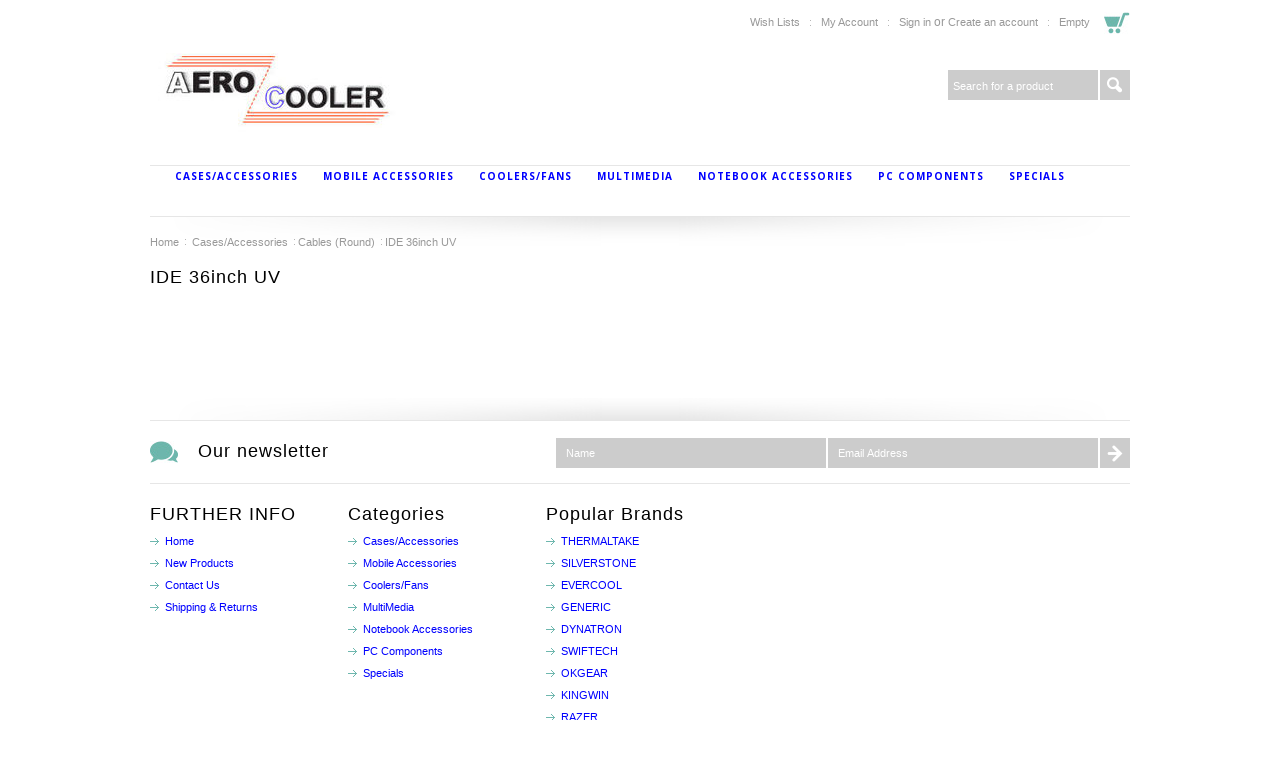

--- FILE ---
content_type: text/html; charset=UTF-8
request_url: https://aerocooler.com/cases-accssories/cables-round/ide-36inch-uv/
body_size: 8203
content:
<!DOCTYPE html>

<html>

<head>

	

	<title>Cases/Accessories - Cables (Round) - IDE 36inch UV - AeroCooler</title>

	<meta http-equiv="Content-Type" content="text/html; charset=UTF-8" />
	<meta name="description" content="" />
	<meta name="keywords" content="" />
	
	<link rel='canonical' href='https://aerocooler.com/cases-accssories/cables-round/ide-36inch-uv/' />
	<link rel='next' href='https://aerocooler.com/cases-accssories/cables-round/ide-36inch-uv/?page=2' />
	
	
	<meta http-equiv="Content-Script-Type" content="text/javascript" />
	<meta http-equiv="Content-Style-Type" content="text/css" />

	<link href="//fonts.googleapis.com/css?family=Open+Sans:400,700" rel="stylesheet" type="text/css">
<link href="//fonts.googleapis.com/css?family=Kristi" rel="stylesheet" type="text/css">


	<link rel="shortcut icon" href="https://cdn10.bigcommerce.com/r-8aad5f624241bf0bfd9e4b02f99944e01159441b/img/bc_favicon.ico" />

	<!-- begin: js page tag -->
	<script language="javascript" type="text/javascript">//<![CDATA[
		(function(){
			// this happens before external dependencies (and dom ready) to reduce page flicker
			var node, i;
			for (i = window.document.childNodes.length; i--;) {
				node = window.document.childNodes[i];
				if (node.nodeName == 'HTML') {
					node.className += ' javascript';
				}
			}
		})();
	//]]></script>
	<!-- end: js page tag -->
	<link href="https://cdn10.bigcommerce.com/r-f21369a50d6397a1d6aa71f6a876b3787a78e1fb/themes/HealthBeauty/Styles/uniform.default.css" media="all" type="text/css" rel="stylesheet" />
	<link href="https://cdn9.bigcommerce.com/r-50b4fa8997ce43839fb9457331bc39687cd8345a/themes/__master/Styles/styles.css" type="text/css" rel="stylesheet" /><link href="https://cdn9.bigcommerce.com/s-eqrlbki/templates/__custom/Styles/styles.css?t=1444114801" media="all" type="text/css" rel="stylesheet" />
<link href="https://cdn9.bigcommerce.com/r-f21369a50d6397a1d6aa71f6a876b3787a78e1fb/themes/HealthBeauty/Styles/iselector.css" media="all" type="text/css" rel="stylesheet" />
<link href="https://cdn9.bigcommerce.com/r-f21369a50d6397a1d6aa71f6a876b3787a78e1fb/themes/HealthBeauty/Styles/flexslider.css" media="all" type="text/css" rel="stylesheet" />
<link href="https://cdn9.bigcommerce.com/s-eqrlbki/templates/__custom/Styles/slide-show.css?t=1444114801" media="all" type="text/css" rel="stylesheet" />
<link href="https://cdn9.bigcommerce.com/r-f21369a50d6397a1d6aa71f6a876b3787a78e1fb/themes/HealthBeauty/Styles/styles-slide-show.css" media="all" type="text/css" rel="stylesheet" />
<link href="https://cdn9.bigcommerce.com/r-f21369a50d6397a1d6aa71f6a876b3787a78e1fb/themes/HealthBeauty/Styles/social.css" media="all" type="text/css" rel="stylesheet" />
<link href="https://cdn9.bigcommerce.com/r-f21369a50d6397a1d6aa71f6a876b3787a78e1fb/themes/HealthBeauty/Styles/white.css" media="all" type="text/css" rel="stylesheet" />
<link href="https://cdn9.bigcommerce.com/s-eqrlbki/templates/__custom/Styles/theme.css?t=1444114801" media="all" type="text/css" rel="stylesheet" />
<link href="https://cdn9.bigcommerce.com/s-eqrlbki/templates/__custom/Styles/custom.css?t=1444114801" type="text/css" rel="stylesheet" /><link href="https://cdn9.bigcommerce.com/r-50b4fa8997ce43839fb9457331bc39687cd8345a/themes/__master/Styles/product.attributes.css" type="text/css" rel="stylesheet" /><link href="https://cdn9.bigcommerce.com/r-8aad5f624241bf0bfd9e4b02f99944e01159441b/javascript/jquery/themes/cupertino/ui.all.css" type="text/css" rel="stylesheet" /><link href="https://cdn9.bigcommerce.com/r-f21369a50d6397a1d6aa71f6a876b3787a78e1fb/themes/HealthBeauty/Styles/product.quickview.css" type="text/css" rel="stylesheet" /><link type="text/css" rel="stylesheet" href="https://cdn9.bigcommerce.com/r-8aad5f624241bf0bfd9e4b02f99944e01159441b/javascript/jquery/plugins/imodal/imodal.css" />

	<!-- Tell the browsers about our RSS feeds -->
	<link rel="alternate" type="application/rss+xml" title="New Products in IDE 36inch UV (RSS 2.0)" href="https://aerocooler.com/rss.php?categoryid=171&amp;type=rss" />
<link rel="alternate" type="application/atom+xml" title="New Products in IDE 36inch UV (Atom 0.3)" href="https://aerocooler.com/rss.php?categoryid=171&amp;type=atom" />
<link rel="alternate" type="application/rss+xml" title="Popular Products in IDE 36inch UV (RSS 2.0)" href="https://aerocooler.com/rss.php?action=popularproducts&amp;categoryid=171&amp;type=rss" />
<link rel="alternate" type="application/atom+xml" title="Popular Products in IDE 36inch UV (Atom 0.3)" href="https://aerocooler.com/rss.php?action=popularproducts&amp;categoryid=171&amp;type=atom" />
<link rel="alternate" type="application/rss+xml" title="Latest News (RSS 2.0)" href="https://aerocooler.com/rss.php?action=newblogs&amp;type=rss" />
<link rel="alternate" type="application/atom+xml" title="Latest News (Atom 0.3)" href="https://aerocooler.com/rss.php?action=newblogs&amp;type=atom" />
<link rel="alternate" type="application/rss+xml" title="New Products (RSS 2.0)" href="https://aerocooler.com/rss.php?type=rss" />
<link rel="alternate" type="application/atom+xml" title="New Products (Atom 0.3)" href="https://aerocooler.com/rss.php?type=atom" />
<link rel="alternate" type="application/rss+xml" title="Popular Products (RSS 2.0)" href="https://aerocooler.com/rss.php?action=popularproducts&amp;type=rss" />
<link rel="alternate" type="application/atom+xml" title="Popular Products (Atom 0.3)" href="https://aerocooler.com/rss.php?action=popularproducts&amp;type=atom" />


	<!-- Include visitor tracking code (if any) -->
	<!-- Start Tracking Code for analytics_googleanalytics -->

<meta name="google-site-verification" content="GClEVaHN4NfHzWDdPnf8sRRnSEHsdbnCPXOP_Qul4yI" />

<!-- End Tracking Code for analytics_googleanalytics -->

<!-- Start Tracking Code for analytics_siteverification -->

<meta name="google-site-verification" content="5mZRB85hP7dOanPPZTyNmMRc_kmQtRF5OeH_d6sm9D4" />

<!-- End Tracking Code for analytics_siteverification -->



	

	

	<script type="text/javascript" src="https://cdn9.bigcommerce.com/r-8aad5f624241bf0bfd9e4b02f99944e01159441b/javascript/jquery/1.7.2/jquery.min.js"></script>
	<script type="text/javascript" src="https://cdn10.bigcommerce.com/r-8aad5f624241bf0bfd9e4b02f99944e01159441b/javascript/menudrop.js?"></script>
	<script type="text/javascript" src="https://cdn10.bigcommerce.com/r-f21369a50d6397a1d6aa71f6a876b3787a78e1fb/themes/HealthBeauty/js/common.js?"></script>
	<script type="text/javascript" src="https://cdn10.bigcommerce.com/r-8aad5f624241bf0bfd9e4b02f99944e01159441b/javascript/iselector.js?"></script>
	<script type="text/javascript" src="https://cdn10.bigcommerce.com/r-8aad5f624241bf0bfd9e4b02f99944e01159441b/javascript/jquery/plugins/jquery.flexslider.js"></script>
    <script src="https://cdn10.bigcommerce.com/r-8aad5f624241bf0bfd9e4b02f99944e01159441b/javascript/viewport.js??"></script>

	<!-- Template bespoke js -->
	<script type="text/javascript" src="https://cdn10.bigcommerce.com/r-f21369a50d6397a1d6aa71f6a876b3787a78e1fb/themes/HealthBeauty/js/jquery.autobox.js"></script>
	<script type="text/javascript" src="https://cdn10.bigcommerce.com/r-f21369a50d6397a1d6aa71f6a876b3787a78e1fb/themes/HealthBeauty/js/jquery.uniform.min.js"></script>
	<script type="text/javascript" src="https://cdn10.bigcommerce.com/r-f21369a50d6397a1d6aa71f6a876b3787a78e1fb/themes/HealthBeauty/js/init.js"></script>

	<script type="text/javascript" src="https://cdn10.bigcommerce.com/r-f21369a50d6397a1d6aa71f6a876b3787a78e1fb/themes/HealthBeauty/js/imagesLoaded.js"></script>

	<script type="text/javascript">
	//<![CDATA[
	config.ShopPath = 'https://aerocooler.com';
	config.AppPath = ''; // BIG-8939: Deprecated, do not use.
	config.FastCart = 1;
	var ThumbImageWidth = 328;
	var ThumbImageHeight = 245;
	//]]>
	</script>
	
<script type="text/javascript">
ShowImageZoomer = false;
$(document).ready(function() {
	$(".QuickView").quickview({
		buttonText: "Quick View",
		buttonColor: "#f7f7f7",
		gradientColor: "#dcdbdb",
		textColor: "#000000"
	});
});
</script>
<script type="text/javascript" src="https://cdn9.bigcommerce.com/r-8aad5f624241bf0bfd9e4b02f99944e01159441b/javascript/jquery/plugins/jqueryui/1.8.18/jquery-ui.min.js"></script>
<script type="text/javascript" src="https://cdn9.bigcommerce.com/r-8aad5f624241bf0bfd9e4b02f99944e01159441b/javascript/jquery/plugins/validate/jquery.validate.js"></script>
<script type="text/javascript" src="https://cdn9.bigcommerce.com/r-8aad5f624241bf0bfd9e4b02f99944e01159441b/javascript/product.functions.js"></script>
<script type="text/javascript" src="https://cdn9.bigcommerce.com/r-8aad5f624241bf0bfd9e4b02f99944e01159441b/javascript/product.attributes.js"></script>
<script type="text/javascript" src="https://cdn9.bigcommerce.com/r-8aad5f624241bf0bfd9e4b02f99944e01159441b/javascript/quickview.js"></script>
<script type="text/javascript" src="https://cdn9.bigcommerce.com/r-8aad5f624241bf0bfd9e4b02f99944e01159441b/javascript/quickview.initialise.js"></script><script type="text/javascript">
(function () {
    var xmlHttp = new XMLHttpRequest();

    xmlHttp.open('POST', 'https://bes.gcp.data.bigcommerce.com/nobot');
    xmlHttp.setRequestHeader('Content-Type', 'application/json');
    xmlHttp.send('{"store_id":"917331","timezone_offset":"-8","timestamp":"2026-01-22T13:25:30.72823700Z","visit_id":"34b9d464-e68b-4148-8d84-396810538ea2","channel_id":1}');
})();
</script>
<script type="text/javascript" src="https://cdn9.bigcommerce.com/r-8aad5f624241bf0bfd9e4b02f99944e01159441b/javascript/jquery/plugins/jquery.form.js"></script>
<script type="text/javascript" src="https://cdn9.bigcommerce.com/r-8aad5f624241bf0bfd9e4b02f99944e01159441b/javascript/jquery/plugins/imodal/imodal.js"></script>
<script type="text/javascript" src="https://checkout-sdk.bigcommerce.com/v1/loader.js" defer></script>
<script type="text/javascript">
var BCData = {};
</script>

	<script type="text/javascript" src="https://cdn9.bigcommerce.com/r-8aad5f624241bf0bfd9e4b02f99944e01159441b/javascript/quicksearch.js"></script>
	

</head>

<body>
	<div id="Container">
	        <div id="AjaxLoading"><img src="https://cdn10.bigcommerce.com/r-f21369a50d6397a1d6aa71f6a876b3787a78e1fb/themes/HealthBeauty/images/ajax-loader.gif" alt="" />&nbsp; Loading... Please wait...</div>
        

        <div id="Outer">
            <div id="Header">
                	

		<div id="TopMenu">
			<ul style="display:">

				
				<li style="display:"><a href="https://aerocooler.com/wishlist.php">Wish Lists</a></li>
				<li style="display:"><a href="https://aerocooler.com/account.php">My Account</a></li>
				<li style="display:">
					<div>
						<a href='https://aerocooler.com/login.php' onclick=''>Sign in</a> or <a href='https://aerocooler.com/login.php?action=create_account' onclick=''>Create an account</a>
					</div>
				</li>
				<div class="Block Moveable Panel" id="SideCurrencySelector" style="display:none;"></div>
				<li style="display:">
					<div class="CartLink"><a href="https://aerocooler.com/cart.php"><em>View Cart</em> <span></span></a></div>
				</li>
				<li style="display:none" class="HeaderLiveChat">
					
				</li>
			</ul>
			<div class="clear"></div>
			<span class="xPhone">5623551265</span>
		</div>

                
                <div id="HeaderUpper">
                    <div id="Logo">
                        <a href="https://aerocooler.com/"><img src="/product_images/aaa_1502082056__04462.jpg" border="0" id="LogoImage" alt="AeroCooler" /></a>

                    </div>
                    
                    <div id="HeaderRight" class="FloatRight">
                        <div class="phoneIcon"><span>CALL US</span> <strong></strong></div>
                        			<div id="SearchForm">
				<form action="https://aerocooler.com/search.php" method="get" onsubmit="return check_small_search_form()">
					<label for="search_query">Search</label>
					<input type="text" name="search_query" id="search_query" class="Textbox autobox" value="Search for a product" />
					<button type="submit" class="btn search"><span>Go</span></button>
				</form>
				
			</div>

			<script type="text/javascript">
				var QuickSearchAlignment = 'right';
				var QuickSearchWidth = '232px';
				lang.EmptySmallSearch = "You forgot to enter some search keywords.";
			</script>

                    </div>
                    
                    <div class="clear"></div>
                </div>
                <div id="HeaderLower">
                    <div class="Block" >
                        <div class="Block Panel BlockContent" id="Menu">
                            <ul>
<!--
                               <li class="First "><a href="https://aerocooler.com/"><span>Home</span></a></li>

-->
<li class="First"></li>
                           </ul>
                        </div>
                    </div>
                    				<div class="CategoryList Block" id="SideCategoryList">
					<h2>Categories</h2>
					<div class="SideCategoryListClassic BlockContent">
						<ul class="category-list">	<li class=""><a href="https://aerocooler.com/cases-accssories/">Cases/Accessories</a>
	<ul>	<li class=""><a href="/cases-accssories/cases-chasis/">Cases/Chasis</a>
	<ul>	<li class=""><a href="/cases-accssories/cases-chasis/antec/">Antec</a>
	
	</li>	<li class=""><a href="/cases-accssories/cases-chasis/clear-cases/">Clear Cases</a>
	
	</li>	<li class=""><a href="/cases-accssories/cases-chasis/other-brands/">Other Brands</a>
	
	</li>	<li class=""><a href="/cases-accssories/cases-chasis/silverstone/">Silverstone</a>
	
	</li>	<li class=""><a href="/cases-accssories/cases-chasis/silverstone-htpc/">Silverstone (HTPC)</a>
	
	</li>	<li class=""><a href="/cases-accssories/cases-chasis/silverstone-sff/">Silverstone (SFF)</a>
	
	</li>	<li class=""><a href="/cases-accssories/cases-chasis/thermaltake-full-tower/">Thermaltake (Full Tower)</a>
	
	</li>	<li class=""><a href="/cases-accssories/cases-chasis/thermaltake-mid-tower/">Thermaltake (Mid Tower)</a>
	
	</li>	<li class=""><a href="/cases-accssories/cases-chasis/thermaltake-htpc/">Thermaltake (SFF)</a>
	
	</li>	<li class="LastChild"><a href="/cases-accssories/cases-chasis/zalman/">Zalman</a>
	
	</li></ul>
	</li>	<li class=""><a href="/cases-accssories/case-accessories/">Case Accessories</a>
	<ul>	<li class=""><a href="/cases-accssories/case-accessories/anti-static/">Anti Static</a>
	
	</li>	<li class=""><a href="/cases-accssories/case-accessories/case-bag/">Case Bag</a>
	
	</li>	<li class=""><a href="/cases-accessories/case-accessories/case-feet/">Case Feet</a>
	
	</li>	<li class=""><a href="/cases-accssories/case-accessories/case-lighting/">Case Lighting</a>
	
	</li>	<li class=""><a href="/cases-accssories/case-accessories/extended-cooling/">Extended Cooling</a>
	
	</li>	<li class=""><a href="/cases-accssories/case-accessories/i-o-adapter-panels/">I/O Front Panels</a>
	
	</li>	<li class=""><a href="/cases-accssories/case-accessories/laser-led-beam/">Laser LED/Beam</a>
	
	</li>	<li class=""><a href="/cases-accssories/case-accessories/mounting-hardware/">Mounting Hardware</a>
	
	</li>	<li class=""><a href="/cases-accssories/case-accessories/multi-function-panels/">Multi Function Panels</a>
	
	</li>	<li class=""><a href="/cases-accssories/case-accessories/noise-reduction/">Noise Reduction</a>
	
	</li>	<li class=""><a href="/cases-accssories/case-accessories/power-mods/">Power Mods</a>
	
	</li>	<li class=""><a href="/cases-accssories/case-accessories/rackmount-accessories/">Rackmount Accessories</a>
	
	</li>	<li class=""><a href="/cases-accssories/case-accessories/riser-card-1u/">Riser Card (1U)</a>
	
	</li>	<li class=""><a href="/cases-accssories/case-accessories/riser-card-2u/">Riser Card (2U)</a>
	
	</li>	<li class=""><a href="/cases-accssories/case-accessories/riser-card-silverstone/">Riser Card (Silverstone)</a>
	
	</li>	<li class=""><a href="/cases-accssories/case-accessories/screws/">Screws</a>
	
	</li>	<li class=""><a href="/cases-accssories/case-accessories/storage-box/">Storage Box</a>
	
	</li>	<li class=""><a href="/cases-accssories/case-accessories/thermometer/">Thermometer</a>
	
	</li>	<li class="LastChild"><a href="/cases-accessories/case-accessories/case-feet-1/">Case Feet</a>
	
	</li></ul>
	</li>	<li class=""><a href="/cases-accssories/external-enclosures/">External Enclosures</a>
	<ul>	<li class=""><a href="/cases-accssories/external-enclosures/2-5-hdd-enclosure/">2.5&quot; HDD Enclosure</a>
	
	</li>	<li class=""><a href="/cases-accssories/external-enclosures/3-5-hdd-enclosure/">3.5&quot; HDD Enclosure</a>
	
	</li>	<li class=""><a href="/cases-accssories/external-enclosures/5-25-device-enclosure/">5.25&quot; Device Enclosure</a>
	
	</li>	<li class=""><a href="/cases-accssories/external-enclosures/docking-stations/">Docking Stations</a>
	
	</li>	<li class=""><a href="/cases-accssories/external-enclosures/external-adapters/">External Adapters</a>
	
	</li>	<li class=""><a href="/cases-accssories/external-enclosures/external-hard-drive/">External Hard Drive</a>
	
	</li>	<li class="LastChild"><a href="/cases-accssories/external-enclosures/nas/">NAS</a>
	
	</li></ul>
	</li>	<li class=""><a href="/cases-accssories/mobile-rack-backplane/">Mobile Rack/Backplane</a>
	<ul>	<li class=""><a href="/cases-accssories/mobile-rack-backplane/athena/">Athena</a>
	
	</li>	<li class=""><a href="/cases-accssories/mobile-rack-backplane/atn/">ATN</a>
	
	</li>	<li class=""><a href="/cases-accssories/mobile-rack-backplane/beantech/">Beantech</a>
	
	</li>	<li class=""><a href="/cases-accssories/mobile-rack-backplane/e-power/">E-Power</a>
	
	</li>	<li class=""><a href="/cases-accssories/mobile-rack-backplane/icy-dock/">ICY DOCK</a>
	
	</li>	<li class=""><a href="/cases-accssories/mobile-rack-backplane/istar/">iStar</a>
	
	</li>	<li class=""><a href="/cases-accssories/mobile-rack-backplane/kingwin-ide/">Kingwin (IDE)</a>
	
	</li>	<li class=""><a href="/cases-accssories/mobile-rack-backplane/kingwin-serial-ata/">Kingwin (Serial ATA)</a>
	
	</li>	<li class=""><a href="/cases-accssories/mobile-rack-backplane/lian-li/">Lian Li</a>
	
	</li>	<li class=""><a href="/cases-accssories/mobile-rack-backplane/mukii/">Mukii</a>
	
	</li>	<li class=""><a href="/cases-accssories/mobile-rack-backplane/other-brands/">Other Brands</a>
	
	</li>	<li class=""><a href="/cases-accssories/mobile-rack-backplane/qnap/">QNAP</a>
	
	</li>	<li class=""><a href="/cases-accessories/mobile-rack-backplane/scythe/">SCYTHE</a>
	
	</li>	<li class=""><a href="/cases-accessories/mobile-rack-backplane/silverstone/">Silverstone</a>
	
	</li>	<li class=""><a href="/cases-accssories/mobile-rack-backplane/snt-ide/">SNT (IDE)</a>
	
	</li>	<li class=""><a href="/cases-accssories/mobile-rack-backplane/snt-serial-ata/">SNT (Serial ATA)</a>
	
	</li>	<li class=""><a href="/cases-accessories/mobile-rack-backplane/sp-micro/">SUPERMICRO</a>
	
	</li>	<li class=""><a href="/cases-accssories/mobile-rack-backplane/thermaltake/">Thermaltake</a>
	
	</li>	<li class=""><a href="/cases-accssories/mobile-rack-backplane/vantec/">Vantec</a>
	
	</li>	<li class="LastChild"><a href="/cases-accssories/mobile-rack-backplane/welland/">Welland</a>
	
	</li></ul>
	</li>	<li class=""><a href="/power-supplies/">Power Supplies</a>
	<ul>	<li class=""><a href="/cases-accssories/power-supplies/Accessories/">Accessories</a>
	
	</li>	<li class=""><a href="/cases-accssories/power-supplies/antec/">Antec</a>
	
	</li>	<li class=""><a href="/cases-accssories/power-supplies/coolmax/">CoolMax</a>
	
	</li>	<li class=""><a href="/cases-accessories/power-supplies/enermax/">Enermax</a>
	
	</li>	<li class=""><a href="/cases-accessories/power-supplies/evga/">eVGA</a>
	
	</li>	<li class=""><a href="/cases-accssories/power-supplies/high-power/">High Power</a>
	
	</li>	<li class=""><a href="/cases-accssories/power-supplies/logisys/">Logisys</a>
	
	</li>	<li class=""><a href="/cases-accssories/power-supplies/nzxt/">NZXT</a>
	
	</li>	<li class=""><a href="/cases-accssories/power-supplies/other-brands/">Other Brands</a>
	
	</li>	<li class=""><a href="/cases-accssories/power-supplies/scythe/">Scythe</a>
	
	</li>	<li class=""><a href="/cases-accessories/power-supplies/seasonic/">Seasonic</a>
	
	</li>	<li class=""><a href="/cases-accssories/power-supplies/sfx-ps3/">SFX/PS3</a>
	
	</li>	<li class=""><a href="/cases-accssories/power-supplies/shark/">Shark</a>
	
	</li>	<li class=""><a href="/cases-accssories/power-supplies/silverstone/">Silverstone</a>
	
	</li>	<li class=""><a href="/cases-accssories/power-supplies/sparkle-fsp-group/">Sparkle/FSP Group</a>
	
	</li>	<li class=""><a href="/cases-accssories/power-supplies/thermaltake/">Thermaltake</a>
	
	</li>	<li class="LastChild"><a href="/cases-accssories/power-supplies/works/">Works</a>
	
	</li></ul>
	</li>	<li class=""><a href="/cases-accssories/cables-sata/">Cables (SATA)</a>
	<ul>	<li class=""><a href="/cases-accssories/cables-sata/adapters/">Adapters</a>
	
	</li>	<li class=""><a href="/cases-accssories/cables-sata/black/">Black</a>
	
	</li>	<li class=""><a href="/cases-accssories/cables-sata/bracket/">Bracket</a>
	
	</li>	<li class=""><a href="/cases-accssories/cables-sata/combo-pw-data/">Combo (PW+DATA)</a>
	
	</li>	<li class=""><a href="/cases-accssories/cables-sata/el-wire/">EL WIre</a>
	
	</li>	<li class=""><a href="/cases-accssories/cables-sata/esata/">eSATA</a>
	
	</li>	<li class=""><a href="/cases-accssories/cables-sata/power/">Power</a>
	
	</li>	<li class=""><a href="/cases-accssories/cables-sata/uv-red/">Red</a>
	
	</li>	<li class=""><a href="/cases-accssories/cables-sata/round-6gb-s/">Round (6Gb/s)</a>
	
	</li>	<li class=""><a href="/cases-accssories/cables-sata/sas/">SAS</a>
	
	</li>	<li class=""><a href="/cases-accssories/cables-sata/silver/">Silver</a>
	
	</li>	<li class=""><a href="/cases-accssories/cables-sata/uv-blue/">UV Blue</a>
	
	</li>	<li class="LastChild"><a href="/cases-accssories/cables-sata/uv-green/">UV Green</a>
	
	</li></ul>
	</li>	<li class=""><a href="/cases-accssories/cables-others/">Cables (Others)</a>
	<ul>	<li class=""><a href="/cases-accssories/cables-others/firewire/">Firewire</a>
	
	</li>	<li class=""><a href="/cases-accssories/cables-others/hdmi-dvi/">HDMI/DVI</a>
	
	</li>	<li class=""><a href="/cases-accssories/cables-others/monitor-cable/">Monitor Cable</a>
	
	</li>	<li class=""><a href="/cases-accssories/cables-others/network-lan/">Network (LAN)</a>
	
	</li>	<li class=""><a href="/cases-accssories/cables-others/power/">Power</a>
	
	</li>	<li class=""><a href="/cases-accssories/cables-others/ribbon/">Ribbon</a>
	
	</li>	<li class=""><a href="/cases-accssories/cables-others/tools/">Tools</a>
	
	</li>	<li class=""><a href="/cases-accssories/cables-others/usb/">USB</a>
	
	</li>	<li class=""><a href="/cases-accssories/cables-others/video-adapters/">Video Adapters</a>
	
	</li>	<li class="LastChild"><a href="/cases-accssories/cables-others/video-cables/">Video Cables</a>
	
	</li></ul>
	</li>	<li class="LastChild"><a href="/cases-accssories/cables-round/">Cables (Round)</a>
	<ul>	<li class=""><a href="/cases-accssories/cables-round/el-wire-cables/">EL Wire Cables</a>
	
	</li>	<li class=""><a href="/cases-accssories/cables-round/floppy-10inch/">Floppy 10inch</a>
	
	</li>	<li class=""><a href="/cases-accssories/cables-round/floppy-10inch-uv/">Floppy 10inch UV</a>
	
	</li>	<li class=""><a href="/cases-accssories/cables-round/floppy-18inch/">Floppy 18inch</a>
	
	</li>	<li class=""><a href="/cases-accssories/cables-round/floppy-18inch-uv/">Floppy 18inch UV</a>
	
	</li>	<li class=""><a href="/cases-accssories/cables-round/floppy-24inch/">Floppy 24inch</a>
	
	</li>	<li class=""><a href="/cases-accssories/cables-round/ide-10inch-uv/">IDE 10inch UV</a>
	
	</li>	<li class=""><a href="/cases-accssories/cables-round/ide-18inch-uv/">IDE 18inch UV</a>
	
	</li>	<li class=""><a href="/cases-accssories/cables-round/ide-24inch-uv/">IDE 24inch UV</a>
	
	</li>	<li class=""><a href="/cases-accssories/cables-round/ide-36inch-uv/">IDE 36inch UV</a>
	
	</li>	<li class=""><a href="/cases-accssories/cables-round/scsi/">SCSI</a>
	
	</li>	<li class="LastChild"><a href="/cases-accssories/cables-round/sleeving-kits/">Sleeving Kits</a>
	
	</li></ul>
	</li></ul>
	</li>	<li class=""><a href="https://aerocooler.com/new-category/">Mobile Accessories</a>
	<ul>	<li class=""><a href="/mobile-accessories/new-category/">Audio</a>
	
	</li>	<li class=""><a href="/cell-phone-table-accessories/cables/">Cables</a>
	
	</li>	<li class=""><a href="/mobile-accessories/case-cover/">Case/Cover</a>
	
	</li>	<li class=""><a href="/mobile-accessories/charger/">Charger</a>
	
	</li>	<li class=""><a href="/mobile-accessories/holder/">Holder</a>
	
	</li>	<li class="LastChild"><a href="/mobile-accessories/new-category-1/">Stylus</a>
	
	</li></ul>
	</li>	<li class=""><a href="https://aerocooler.com/coolers-fans/">Coolers/Fans</a>
	<ul>	<li class=""><a href="/coolers-fans/accessories/">Accessories</a>
	<ul>	<li class=""><a href="/coolers-fans/accessories/2pin-adapters/">2Pin Adapters</a>
	
	</li>	<li class=""><a href="/coolers-fans/accessories/alarm/">Alarm</a>
	
	</li>	<li class=""><a href="/coolers-fans/accessories/cpu-shim/">CPU Shim</a>
	
	</li>	<li class=""><a href="/coolers-fans/accessories/fan-adapters/">Fan Adapters</a>
	
	</li>	<li class=""><a href="/coolers-fans/accessories/fan-cables/">Fan Cables</a>
	
	</li>	<li class=""><a href="/coolers-fans/accessories/fan-filters/">Fan Filters</a>
	
	</li>	<li class=""><a href="/coolers-fans/accessories/fan-grills/">Fan Grills</a>
	
	</li>	<li class=""><a href="/coolers-fans/accessories/fan-guards/">Fan Guards</a>
	
	</li>	<li class=""><a href="/coolers-fans/accessories/fan-screws/">Fan Screws</a>
	
	</li>	<li class=""><a href="/coolers-fans/accessories/mounting-clips/">Mounting Clips</a>
	
	</li>	<li class=""><a href="/coolers-fans/accessories/noise-reduction/">Noise Reduction</a>
	
	</li>	<li class=""><a href="/coolers-fans/accessories/retentions/">Retentions</a>
	
	</li>	<li class="LastChild"><a href="/coolers-fans/accessories/thermal-paste/">Thermal Paste</a>
	
	</li></ul>
	</li>	<li class=""><a href="/coolers-fans/fans-standard/">Fans (NO LED)</a>
	<ul>	<li class=""><a href="/coolers-fans/fans-standard/100mm/">100mm</a>
	
	</li>	<li class=""><a href="/coolers-fans/fans-standard/120mm/">120mm</a>
	
	</li>	<li class=""><a href="/coolers-fans/fans-standard/140mm/">140mm</a>
	
	</li>	<li class=""><a href="/coolers-fans/fans-standard/17mm/">17mm</a>
	
	</li>	<li class=""><a href="/coolers-fans/fans-standard/180mm/">180mm</a>
	
	</li>	<li class=""><a href="/coolers-fans/fans-standard/250mm/">250mm</a>
	
	</li>	<li class=""><a href="/coolers-fans/fans-standard/25mm/">25mm</a>
	
	</li>	<li class=""><a href="/coolers-fans/fans-standard/30mm/">30mm</a>
	
	</li>	<li class=""><a href="/coolers-fans/fans-standard/40mm/">40mm</a>
	
	</li>	<li class=""><a href="/coolers-fans/fans-standard/45mm/">45mm</a>
	
	</li>	<li class=""><a href="/coolers-fans/fans-standard/50mm/">50mm</a>
	
	</li>	<li class=""><a href="/coolers-fans/fans-standard/60mm/">60mm</a>
	
	</li>	<li class=""><a href="/coolers-fans/fans-standard/70mm/">70mm</a>
	
	</li>	<li class=""><a href="/coolers-fans/fans-standard/80mm/">80mm</a>
	
	</li>	<li class=""><a href="/coolers-fans/fans-standard/92mm/">92mm</a>
	
	</li>	<li class=""><a href="/coolers-fans/fans-standard/ac-fan/">AC Fan</a>
	
	</li>	<li class=""><a href="/coolers-fans/fans-standard/blower-fan/">Blower</a>
	
	</li>	<li class=""><a href="/coolers-fans/fans-standard/power-supply/">Power Supply Fan</a>
	
	</li>	<li class="LastChild"><a href="/coolers-fans/fans-standard/video-card/">Video Card Fan</a>
	
	</li></ul>
	</li>	<li class=""><a href="/coolers-fans/fans-led-uv/">Fans (LED/UV)</a>
	<ul>	<li class=""><a href="/coolers-fans/fans-led-uv/120mm/">120mm</a>
	
	</li>	<li class=""><a href="/coolers-fans/fans-led-uv/140mm/">140mm</a>
	
	</li>	<li class=""><a href="/coolers-fans/fans-led-uv/180mm/">180mm</a>
	
	</li>	<li class=""><a href="/coolers-fans/fans-led-uv/250mm/">250mm</a>
	
	</li>	<li class=""><a href="/coolers-fans/fans-led-uv/360mm/">360mm</a>
	
	</li>	<li class=""><a href="/coolers-fans/fans-led-uv/40mm/">40mm</a>
	
	</li>	<li class=""><a href="/coolers-fans/fans-led-uv/60mm/">60mm</a>
	
	</li>	<li class=""><a href="/coolers-fans/fans-led-uv/80mm/">80mm</a>
	
	</li>	<li class=""><a href="/coolers-fans/fans-led-uv/92mm/">92mm</a>
	
	</li>	<li class=""><a href="/coolers-fans/fans-led-uv/aluminum/">Aluminum</a>
	
	</li>	<li class="LastChild"><a href="/coolers-fans/fans-led-uv/ccfl-fans/">CCFL Fans</a>
	
	</li></ul>
	</li>	<li class=""><a href="/coolers-fans/coolers-water/">Coolers (Water)</a>
	<ul>	<li class=""><a href="/coolers-fans/coolers-water/block-hdd/">Block (HDD)</a>
	
	</li>	<li class=""><a href="/coolers-fans/coolers-water/blocks-cpu/">Blocks (CPU)</a>
	
	</li>	<li class=""><a href="/coolers-fans/coolers-water/blocks-nb/">BLOCKS (NB/Chipset)</a>
	
	</li>	<li class=""><a href="/coolers-fans/coolers-water/blocks-vga/">Blocks (VGA)</a>
	
	</li>	<li class=""><a href="/coolers-fans/coolers-water/cases/">Cases</a>
	
	</li>	<li class=""><a href="/coolers-fans/coolers-water/coolants/">Coolants</a>
	
	</li>	<li class=""><a href="/coolers-fans/coolers-water/fitting-adapters/">Fitting (Adapters)</a>
	
	</li>	<li class=""><a href="/coolers-fans/coolers-water/fittings-barbs/">Fitting (Barbs)</a>
	
	</li>	<li class=""><a href="/coolers-fans/coolers-water/fitting-clamps/">Fitting (Clamps)</a>
	
	</li>	<li class=""><a href="/coolers-fans/coolers-water/fitting-compression/">Fitting (Compression)</a>
	
	</li>	<li class=""><a href="/coolers-fans/coolers-water/fitting-connectors/">Fitting (Connectors)</a>
	
	</li>	<li class=""><a href="/coolers-fans/coolers-water/fitting-plugs/">Fitting (Plugs)</a>
	
	</li>	<li class=""><a href="/coolers-fans/coolers-water/kits/">Kits</a>
	
	</li>	<li class=""><a href="/coolers-fans/coolers-water/parts/">Parts</a>
	
	</li>	<li class=""><a href="/coolers-fans/coolers-water/pumps/">Pumps</a>
	
	</li>	<li class=""><a href="/coolers-fans/coolers-water/radiators/">Radiators</a>
	
	</li>	<li class=""><a href="/coolers-fans/coolers-water/reservoirs/">Reservoirs</a>
	
	</li>	<li class=""><a href="/coolers-fans/coolers-water/temperature-monitors/">Temperature Monitors</a>
	
	</li>	<li class="LastChild"><a href="/coolers-fans/coolers-water/tubes/">Tubes</a>
	
	</li></ul>
	</li>	<li class=""><a href="/coolers-fans/coolers-cpu/">Coolers (CPU)</a>
	<ul>	<li class=""><a href="/coolers-fans/coolers-cpu/deepcool/">DeepCool</a>
	
	</li>	<li class=""><a href="/coolers-fans/coolers-cpu/titan/">Titan</a>
	
	</li>	<li class=""><a href="/coolers-fans/coolers-cpu/thermaltake/">Thermaltake</a>
	
	</li>	<li class=""><a href="/coolers-fans/coolers-cpu/antec/">Antec</a>
	
	</li>	<li class=""><a href="/coolers-fans/coolers-cpu/arctic-cooling/">Arctic Cooling</a>
	
	</li>	<li class=""><a href="/coolers-fans/coolers-cpu/cooler-master/">Cooler Master</a>
	
	</li>	<li class=""><a href="/coolers-fans/coolers-cpu/dynatron/">Dynatron</a>
	
	</li>	<li class=""><a href="/coolers-fans/coolers-cpu/enzotech/">Enzotech</a>
	
	</li>	<li class=""><a href="/coolers-fans/coolers-cpu/evercool/">EverCool</a>
	
	</li>	<li class=""><a href="/coolers-fans/coolers-cpu/gelid/">Gelid</a>
	
	</li>	<li class=""><a href="/coolers-fans/coolers-cpu/intel/">Intel</a>
	
	</li>	<li class=""><a href="/coolers-fans/coolers-cpu/kingwin/">Kingwin</a>
	
	</li>	<li class=""><a href="/coolers-fans/coolers-cpu/noctua/">Noctua</a>
	
	</li>	<li class=""><a href="/coolers-fans/coolers-cpu/nzxt/">NZXT</a>
	
	</li>	<li class=""><a href="/coolers-fans/coolers-cpu/others/">Others</a>
	
	</li>	<li class=""><a href="/coolers-fans/coolers-cpu/rackmount-1u-2u/">Rackmount (1U/2U)</a>
	
	</li>	<li class=""><a href="/coolers-fans/coolers-cpu/scythe/">Scythe</a>
	
	</li>	<li class=""><a href="/coolers-fans/coolers-cpu/silverstone/">Silverstone</a>
	
	</li>	<li class=""><a href="/coolers-fans/coolers-cpu/socket-370-a/">Socket 370/A</a>
	
	</li>	<li class=""><a href="/coolers-fans/coolers-cpu/swiftech/">Swiftech</a>
	
	</li>	<li class=""><a href="/coolers-fans/coolers-cpu/thermalright/">Thermalright</a>
	
	</li>	<li class="LastChild"><a href="/coolers-fans/coolers-cpu/zalman/">Zalman</a>
	
	</li></ul>
	</li>	<li class=""><a href="/coolers-fans/coolers-chipset/">Coolers (Chipset)</a>
	<ul>	<li class=""><a href="/coolers-fans/coolers-chipset/bga/">BGA</a>
	
	</li>	<li class=""><a href="/coolers-fans/coolers-chipset/memory/">Memory</a>
	
	</li>	<li class=""><a href="/coolers-fans/coolers-chipset/mosfet/">MOSFET</a>
	
	</li>	<li class="LastChild"><a href="/northbridge/">Northbridge</a>
	
	</li></ul>
	</li>	<li class=""><a href="/coolers-fans/fan-controllers/">Fan Controllers</a>
	
	</li>	<li class=""><a href="/coolers-fans/coolers-vga/">Coolers (VGA)</a>
	
	</li>	<li class=""><a href="/coolers-fans/coolers-game/">Coolers (Game)</a>
	
	</li>	<li class=""><a href="/coolers-fans/case-cooling/">Case Cooling</a>
	
	</li>	<li class=""><a href="/coolers-notebook/">Coolers (Notebook)</a>
	
	</li>	<li class=""><a href="/coolers-fans/coolers-hdd/">Coolers (HDD)</a>
	
	</li>	<li class=""><a href="/coolers-fans/coolers-others/">Coolers (Others)</a>
	
	</li>	<li class="LastChild"><a href="/coolers-fans/coolers-usb/">Coolers (USB)</a>
	
	</li></ul>
	</li>	<li class=""><a href="https://aerocooler.com/multimedia/">MultiMedia</a>
	<ul>	<li class=""><a href="/multimedia/audio-gear/">Audio Gear</a>
	
	</li>	<li class=""><a href="/multimedia/digital-surveillance/">Digital Surveillance</a>
	<ul>	<li class=""><a href="/multimedia/digital-surveillance/cable/">Cable</a>
	
	</li>	<li class=""><a href="/multimedia/digital-surveillance/camera/">Camera</a>
	
	</li>	<li class=""><a href="/multimedia/digital-surveillance/capture-card/">Capture Card</a>
	
	</li>	<li class=""><a href="/multimedia/digital-surveillance/connector/">Connector</a>
	
	</li>	<li class=""><a href="/multimedia/digital-surveillance/dvr/">DVR</a>
	
	</li>	<li class=""><a href="/multimedia/digital-surveillance/microphone/">Microphone</a>
	
	</li>	<li class=""><a href="/multimedia/digital-surveillance/mount/">Mount</a>
	
	</li>	<li class=""><a href="/multimedia/digital-surveillance/power/">Power</a>
	
	</li>	<li class=""><a href="/multimedia/digital-surveillance/tool/">Tool</a>
	
	</li>	<li class="LastChild"><a href="/multimedia/digital-surveillance/video-balun/">Video Balun</a>
	
	</li></ul>
	</li>	<li class=""><a href="/multimedia/headset-earphone-mic/">Headset/Earphone/Mic</a>
	
	</li>	<li class=""><a href="/multimedia/memory-flash-drive/">Memory (Flash Drive)</a>
	<ul>	<li class=""><a href="/multimedia/memory-flash-drive/accessories/">Accessories</a>
	
	</li>	<li class="LastChild"><a href="/multimedia/memory-flash-drive/card-reader/">Card Reader</a>
	
	</li></ul>
	</li>	<li class=""><a href="/multimedia/usb-products/">USB Products</a>
	
	</li>	<li class=""><a href="/multimedia/video-gear/">Video Gear</a>
	
	</li>	<li class="LastChild"><a href="/multimedia/webcam/">Webcam</a>
	
	</li></ul>
	</li>	<li class=""><a href="https://aerocooler.com/notebook-accessories/">Notebook Accessories</a>
	<ul>	<li class=""><a href="/nb-accessories/carrying-bags/">Carrying Bags</a>
	
	</li>	<li class=""><a href="/nb-accessories/docking-stations/">Docking Stations</a>
	
	</li>	<li class=""><a href="/nb-accessories/external-fdd/">External FDD</a>
	
	</li>	<li class=""><a href="/nb-accessories/hdd-adaptors/">HDD Adaptors</a>
	
	</li>	<li class=""><a href="/nb-accessories/lights/">Lights</a>
	
	</li>	<li class=""><a href="/notebook-accessories/notebook/">Notebook</a>
	
	</li>	<li class=""><a href="/nb-accessories/pcmcia-card-bus/">PCMCIA/Card Bus</a>
	
	</li>	<li class=""><a href="/nb-accessories/power-adaptor/">Power Adaptor</a>
	
	</li>	<li class="LastChild"><a href="/nb-accessories/security/">Security</a>
	
	</li></ul>
	</li>	<li class=""><a href="https://aerocooler.com/pc-components/">PC Components</a>
	<ul>	<li class=""><a href="/pc-components/cpu/">CPU</a>
	
	</li>	<li class=""><a href="/pc-components/fdd-dvd-dvdrw/">FDD/DVD/DVDRW</a>
	
	</li>	<li class=""><a href="/pc-components/hdd-accessories/">HDD Accessories</a>
	
	</li>	<li class=""><a href="/pc-components/hdd-ssd/">HDD/SSD</a>
	
	</li>	<li class=""><a href="/pc-components/i-o-controllers/">I/O Controllers</a>
	
	</li>	<li class=""><a href="/pc-components/keyboards/">Keyboards</a>
	<ul>	<li class=""><a href="/pc-components/keyboards/bluetooth/">Bluetooth</a>
	
	</li>	<li class=""><a href="/pc-components/keyboards/foldable/">Foldable</a>
	
	</li>	<li class=""><a href="/pc-components/keyboards/gaming-keyboards/">Gaming Keyboards</a>
	
	</li>	<li class=""><a href="/pc-components/keyboards/illuminated/">Illuminated</a>
	
	</li>	<li class=""><a href="/pc-components/keyboards/keyboard-mouse-combo/">Keyboard/Mouse Combo</a>
	
	</li>	<li class=""><a href="/pc-components/keyboards/slim-mini/">Slim/Mini</a>
	
	</li>	<li class=""><a href="/pc-components/keyboards/value/">Value</a>
	
	</li>	<li class=""><a href="/pc-components/keyboards/wireless-kbd-mouse-combo/">Wireless Kbd/Mouse Combo</a>
	
	</li>	<li class="LastChild"><a href="/pc-components/keyboards/wireless-keyboards/">Wireless Keyboards</a>
	
	</li></ul>
	</li>	<li class=""><a href="/pc-components/mice/">Mice</a>
	<ul>	<li class=""><a href="/pc-components/mice/accessories/">Accessories</a>
	
	</li>	<li class=""><a href="/pc-components/mice/bluetooth/">Bluetooth</a>
	
	</li>	<li class=""><a href="/pc-components/mice/finger-mice/">Finger Mice</a>
	
	</li>	<li class=""><a href="/pc-components/mice/gaming-mice/">Gaming Mice</a>
	
	</li>	<li class=""><a href="/pc-components/mice/illuminated/">Illuminated</a>
	
	</li>	<li class=""><a href="/pc-components/mice/mini/">Mini</a>
	
	</li>	<li class=""><a href="/pc-components/mice/value/">Value</a>
	
	</li>	<li class="LastChild"><a href="/pc-components/mice/wireless/">Wireless</a>
	
	</li></ul>
	</li>	<li class=""><a href="/pc-components/motherboards/">Motherboards</a>
	
	</li>	<li class=""><a href="/pc-components/networking/">Networking</a>
	<ul>	<li class=""><a href="/pc-components/networking/antenna/">Antenna</a>
	
	</li>	<li class=""><a href="/pc-components/networking/bluetooth/">Bluetooth</a>
	
	</li>	<li class=""><a href="/pc-components/networking/cable-dsl-router/">Cable/DSL Router</a>
	
	</li>	<li class=""><a href="/pc-components/networking/lan-card/">Lan Card</a>
	
	</li>	<li class=""><a href="/pc-components/networking/usb-hub/">USB Hub</a>
	
	</li>	<li class="LastChild"><a href="/pc-components/networking/usb-lan-adapters/">USB Lan Adapters</a>
	
	</li></ul>
	</li>	<li class=""><a href="/pc-components/remote-control/">Remote Control</a>
	
	</li>	<li class=""><a href="/pc-components/software/">Software</a>
	
	</li>	<li class=""><a href="/pc-components/sound-cards/">Sound Cards</a>
	
	</li>	<li class=""><a href="/pc-components/speakers/">Speakers</a>
	
	</li>	<li class=""><a href="/pc-components/tv-tuners/">TV Tuners</a>
	
	</li>	<li class="LastChild"><a href="/pc-components/video-card/">Video Card</a>
	
	</li></ul>
	</li>	<li class=""><a href="https://aerocooler.com/clearance/">Specials</a>
	
	</li></ul>
						<div class="afterSideCategoryList"></div>
					</div>
				</div>

                    <div class="clear"></div>
                </div>
            </div>
 
            
             <!-- Code added for case -->
<!--

            <script type="text/javascript">

                $(document).ready(function() {
                       
                $('.First').remove();
                $('#HeaderLower #Menu>ul>li:nth-child(1)').attr('class','First');
                });
            </script>
-->
            <!-- End code added for case -->
	
	<div id="Wrapper">
		
						<div class="Block Moveable Panel Breadcrumb" id="CategoryBreadcrumb">
					<ul>
						<li><a href="https://aerocooler.com/">Home</a></li>
						<li><a href="https://aerocooler.com/cases-accssories/">Cases/Accessories</a></li><li><a href="https://aerocooler.com/cases-accssories/cables-round/">Cables (Round)</a></li><li>IDE 36inch UV</li>
					</ul>
				</div>
		
		
		<div class="Content Widest Wide WideWithLeft" id="LayoutColumn1">
							<div class="Block Moveable Panel" id="CategoryHeading">
					<div class="BlockContent">
						
						
						
						
						<h1>IDE 36inch UV&nbsp;</h1>
						
						<div class="clear"></div>
						<div class="CategoryDescription">
						
							
						
						</div>
						
					</div>
				</div>

			
							<div class="Block CategoryContent Moveable Panel" id="CategoryContent">
					<script type="text/javascript">
						lang.CompareSelectMessage = 'Please choose at least 2 products to compare.';
						lang.PleaseSelectAProduct = 'Please select at least one product to add to your cart.';
						config.CompareLink = 'https://aerocooler.com/compare/';
					</script>
					
					<form name="frmCompare" id="frmCompare" action="https://aerocooler.com/compare/" method="get" >
						
						<ul class="ProductList ">
							<div class="Message">
	There are no products in this category.
</div>
						</ul>
						<div class="Block Moveable Panel" id="CategoryPagingBottom" style="display:none;"></div>
												<div class="CompareButton" style="display:none">
							
							<input type="submit" class="btn" value="Compare Selected">
						</div>
						<div class="clear"></div>					

					</form>
				</div>
			
			
		</div>
		<div class="clear"></div>
	</div>
	        <div class="clear"></div>

    </div>

    <div id="ContainerFooter">
        <div class="Center">
            <div id="FooterUpper">
                <div class="NewsletterColumn">
                    					

				<div class="Block NewsletterSubscription Moveable Panel" id="SideNewsletterBox">
					
					
					
					<h2><img src="https://cdn10.bigcommerce.com/r-f21369a50d6397a1d6aa71f6a876b3787a78e1fb/themes/HealthBeauty/images/chat.jpg" alt="chat icon"/>Our newsletter</h2>
					
					
					

					<div class="BlockContent FloatRight">
						<form action="https://aerocooler.com/subscribe.php" method="post" id="subscribe_form" name="subscribe_form">
							<input type="hidden" name="action" value="subscribe" />
							<label style="display: none" for="nl_first_name">Your Name:</label>
							<input type="text" class="Textbox autobox" id="nl_first_name" name="nl_first_name" value="Name" />
							
							<input type="text" class="Textbox autobox" id="nl_email" value="Email Address" name="nl_email" />
							
								
								<button class="btn go" type="submit"><span>Subscribe</span></button>
							
						</form>
						
						
						
					</div>
					<div class="clear"></div>
				</div>
				<script type="text/javascript">
// <!--
	$('#subscribe_form').submit(function() {
		if($('#nl_first_name').val() == '') {
			alert('You forgot to type in your first name.');
			$('#nl_first_name').focus();
			return false;
		}

		if($('#nl_email').val() == '') {
			alert('You forgot to type in your email address.');
			$('#nl_email').focus();
			return false;
		}

		if($('#nl_email').val().indexOf('@') == -1 || $('#nl_email').val().indexOf('.') == -1) {
			alert('Please enter a valid email address, such as john@example.com.');
			$('#nl_email').focus();
			$('#nl_email').select();
			return false;
		}

		// Set the action of the form to stop spammers
		$('#subscribe_form').append("<input type=\"hidden\" name=\"check\" value=\"1\" \/>");
		return true;

	});
// -->
</script>


                </div>
                <div class="Column"><div class="PagesMenu Block" id="PagesMenu">
	<h2>FURTHER INFO</h2>
	<div class="Panel BlockContent" id="Menu">
		<ul>
			<li class="First"><a href="https://aerocooler.com/"><span>Home</span></a></li>
			<li class=" ">
	<a href="https://aerocooler.com/new-page/"><span>New Products</span></a>
	<ul>
		
	</ul>
</li>

<li class=" ">
	<a href="https://aerocooler.com/contact-us/"><span>Contact Us</span></a>
	<ul>
		
	</ul>
</li>

<li class=" ">
	<a href="https://aerocooler.com/shipping-returns/"><span>Shipping &amp; Returns</span></a>
	<ul>
		
	</ul>
</li>


		</ul>
	</div>
</div>

</div>
                <div class="Column">				<div class="Block CategoryList Panel">
					<h2>Categories</h2>
					<div class="BlockContent">
						<ul>
							<ul class="category-list">	<li class=""><a href="https://aerocooler.com/cases-accssories/">Cases/Accessories</a>
	<ul>	<li class=""><a href="/cases-accssories/cases-chasis/">Cases/Chasis</a>
	<ul>	<li class=""><a href="/cases-accssories/cases-chasis/antec/">Antec</a>
	
	</li>	<li class=""><a href="/cases-accssories/cases-chasis/clear-cases/">Clear Cases</a>
	
	</li>	<li class=""><a href="/cases-accssories/cases-chasis/other-brands/">Other Brands</a>
	
	</li>	<li class=""><a href="/cases-accssories/cases-chasis/silverstone/">Silverstone</a>
	
	</li>	<li class=""><a href="/cases-accssories/cases-chasis/silverstone-htpc/">Silverstone (HTPC)</a>
	
	</li>	<li class=""><a href="/cases-accssories/cases-chasis/silverstone-sff/">Silverstone (SFF)</a>
	
	</li>	<li class=""><a href="/cases-accssories/cases-chasis/thermaltake-full-tower/">Thermaltake (Full Tower)</a>
	
	</li>	<li class=""><a href="/cases-accssories/cases-chasis/thermaltake-mid-tower/">Thermaltake (Mid Tower)</a>
	
	</li>	<li class=""><a href="/cases-accssories/cases-chasis/thermaltake-htpc/">Thermaltake (SFF)</a>
	
	</li>	<li class="LastChild"><a href="/cases-accssories/cases-chasis/zalman/">Zalman</a>
	
	</li></ul>
	</li>	<li class=""><a href="/cases-accssories/case-accessories/">Case Accessories</a>
	<ul>	<li class=""><a href="/cases-accssories/case-accessories/anti-static/">Anti Static</a>
	
	</li>	<li class=""><a href="/cases-accssories/case-accessories/case-bag/">Case Bag</a>
	
	</li>	<li class=""><a href="/cases-accessories/case-accessories/case-feet/">Case Feet</a>
	
	</li>	<li class=""><a href="/cases-accssories/case-accessories/case-lighting/">Case Lighting</a>
	
	</li>	<li class=""><a href="/cases-accssories/case-accessories/extended-cooling/">Extended Cooling</a>
	
	</li>	<li class=""><a href="/cases-accssories/case-accessories/i-o-adapter-panels/">I/O Front Panels</a>
	
	</li>	<li class=""><a href="/cases-accssories/case-accessories/laser-led-beam/">Laser LED/Beam</a>
	
	</li>	<li class=""><a href="/cases-accssories/case-accessories/mounting-hardware/">Mounting Hardware</a>
	
	</li>	<li class=""><a href="/cases-accssories/case-accessories/multi-function-panels/">Multi Function Panels</a>
	
	</li>	<li class=""><a href="/cases-accssories/case-accessories/noise-reduction/">Noise Reduction</a>
	
	</li>	<li class=""><a href="/cases-accssories/case-accessories/power-mods/">Power Mods</a>
	
	</li>	<li class=""><a href="/cases-accssories/case-accessories/rackmount-accessories/">Rackmount Accessories</a>
	
	</li>	<li class=""><a href="/cases-accssories/case-accessories/riser-card-1u/">Riser Card (1U)</a>
	
	</li>	<li class=""><a href="/cases-accssories/case-accessories/riser-card-2u/">Riser Card (2U)</a>
	
	</li>	<li class=""><a href="/cases-accssories/case-accessories/riser-card-silverstone/">Riser Card (Silverstone)</a>
	
	</li>	<li class=""><a href="/cases-accssories/case-accessories/screws/">Screws</a>
	
	</li>	<li class=""><a href="/cases-accssories/case-accessories/storage-box/">Storage Box</a>
	
	</li>	<li class=""><a href="/cases-accssories/case-accessories/thermometer/">Thermometer</a>
	
	</li>	<li class="LastChild"><a href="/cases-accessories/case-accessories/case-feet-1/">Case Feet</a>
	
	</li></ul>
	</li>	<li class=""><a href="/cases-accssories/external-enclosures/">External Enclosures</a>
	<ul>	<li class=""><a href="/cases-accssories/external-enclosures/2-5-hdd-enclosure/">2.5&quot; HDD Enclosure</a>
	
	</li>	<li class=""><a href="/cases-accssories/external-enclosures/3-5-hdd-enclosure/">3.5&quot; HDD Enclosure</a>
	
	</li>	<li class=""><a href="/cases-accssories/external-enclosures/5-25-device-enclosure/">5.25&quot; Device Enclosure</a>
	
	</li>	<li class=""><a href="/cases-accssories/external-enclosures/docking-stations/">Docking Stations</a>
	
	</li>	<li class=""><a href="/cases-accssories/external-enclosures/external-adapters/">External Adapters</a>
	
	</li>	<li class=""><a href="/cases-accssories/external-enclosures/external-hard-drive/">External Hard Drive</a>
	
	</li>	<li class="LastChild"><a href="/cases-accssories/external-enclosures/nas/">NAS</a>
	
	</li></ul>
	</li>	<li class=""><a href="/cases-accssories/mobile-rack-backplane/">Mobile Rack/Backplane</a>
	<ul>	<li class=""><a href="/cases-accssories/mobile-rack-backplane/athena/">Athena</a>
	
	</li>	<li class=""><a href="/cases-accssories/mobile-rack-backplane/atn/">ATN</a>
	
	</li>	<li class=""><a href="/cases-accssories/mobile-rack-backplane/beantech/">Beantech</a>
	
	</li>	<li class=""><a href="/cases-accssories/mobile-rack-backplane/e-power/">E-Power</a>
	
	</li>	<li class=""><a href="/cases-accssories/mobile-rack-backplane/icy-dock/">ICY DOCK</a>
	
	</li>	<li class=""><a href="/cases-accssories/mobile-rack-backplane/istar/">iStar</a>
	
	</li>	<li class=""><a href="/cases-accssories/mobile-rack-backplane/kingwin-ide/">Kingwin (IDE)</a>
	
	</li>	<li class=""><a href="/cases-accssories/mobile-rack-backplane/kingwin-serial-ata/">Kingwin (Serial ATA)</a>
	
	</li>	<li class=""><a href="/cases-accssories/mobile-rack-backplane/lian-li/">Lian Li</a>
	
	</li>	<li class=""><a href="/cases-accssories/mobile-rack-backplane/mukii/">Mukii</a>
	
	</li>	<li class=""><a href="/cases-accssories/mobile-rack-backplane/other-brands/">Other Brands</a>
	
	</li>	<li class=""><a href="/cases-accssories/mobile-rack-backplane/qnap/">QNAP</a>
	
	</li>	<li class=""><a href="/cases-accessories/mobile-rack-backplane/scythe/">SCYTHE</a>
	
	</li>	<li class=""><a href="/cases-accessories/mobile-rack-backplane/silverstone/">Silverstone</a>
	
	</li>	<li class=""><a href="/cases-accssories/mobile-rack-backplane/snt-ide/">SNT (IDE)</a>
	
	</li>	<li class=""><a href="/cases-accssories/mobile-rack-backplane/snt-serial-ata/">SNT (Serial ATA)</a>
	
	</li>	<li class=""><a href="/cases-accessories/mobile-rack-backplane/sp-micro/">SUPERMICRO</a>
	
	</li>	<li class=""><a href="/cases-accssories/mobile-rack-backplane/thermaltake/">Thermaltake</a>
	
	</li>	<li class=""><a href="/cases-accssories/mobile-rack-backplane/vantec/">Vantec</a>
	
	</li>	<li class="LastChild"><a href="/cases-accssories/mobile-rack-backplane/welland/">Welland</a>
	
	</li></ul>
	</li>	<li class=""><a href="/power-supplies/">Power Supplies</a>
	<ul>	<li class=""><a href="/cases-accssories/power-supplies/Accessories/">Accessories</a>
	
	</li>	<li class=""><a href="/cases-accssories/power-supplies/antec/">Antec</a>
	
	</li>	<li class=""><a href="/cases-accssories/power-supplies/coolmax/">CoolMax</a>
	
	</li>	<li class=""><a href="/cases-accessories/power-supplies/enermax/">Enermax</a>
	
	</li>	<li class=""><a href="/cases-accessories/power-supplies/evga/">eVGA</a>
	
	</li>	<li class=""><a href="/cases-accssories/power-supplies/high-power/">High Power</a>
	
	</li>	<li class=""><a href="/cases-accssories/power-supplies/logisys/">Logisys</a>
	
	</li>	<li class=""><a href="/cases-accssories/power-supplies/nzxt/">NZXT</a>
	
	</li>	<li class=""><a href="/cases-accssories/power-supplies/other-brands/">Other Brands</a>
	
	</li>	<li class=""><a href="/cases-accssories/power-supplies/scythe/">Scythe</a>
	
	</li>	<li class=""><a href="/cases-accessories/power-supplies/seasonic/">Seasonic</a>
	
	</li>	<li class=""><a href="/cases-accssories/power-supplies/sfx-ps3/">SFX/PS3</a>
	
	</li>	<li class=""><a href="/cases-accssories/power-supplies/shark/">Shark</a>
	
	</li>	<li class=""><a href="/cases-accssories/power-supplies/silverstone/">Silverstone</a>
	
	</li>	<li class=""><a href="/cases-accssories/power-supplies/sparkle-fsp-group/">Sparkle/FSP Group</a>
	
	</li>	<li class=""><a href="/cases-accssories/power-supplies/thermaltake/">Thermaltake</a>
	
	</li>	<li class="LastChild"><a href="/cases-accssories/power-supplies/works/">Works</a>
	
	</li></ul>
	</li>	<li class=""><a href="/cases-accssories/cables-sata/">Cables (SATA)</a>
	<ul>	<li class=""><a href="/cases-accssories/cables-sata/adapters/">Adapters</a>
	
	</li>	<li class=""><a href="/cases-accssories/cables-sata/black/">Black</a>
	
	</li>	<li class=""><a href="/cases-accssories/cables-sata/bracket/">Bracket</a>
	
	</li>	<li class=""><a href="/cases-accssories/cables-sata/combo-pw-data/">Combo (PW+DATA)</a>
	
	</li>	<li class=""><a href="/cases-accssories/cables-sata/el-wire/">EL WIre</a>
	
	</li>	<li class=""><a href="/cases-accssories/cables-sata/esata/">eSATA</a>
	
	</li>	<li class=""><a href="/cases-accssories/cables-sata/power/">Power</a>
	
	</li>	<li class=""><a href="/cases-accssories/cables-sata/uv-red/">Red</a>
	
	</li>	<li class=""><a href="/cases-accssories/cables-sata/round-6gb-s/">Round (6Gb/s)</a>
	
	</li>	<li class=""><a href="/cases-accssories/cables-sata/sas/">SAS</a>
	
	</li>	<li class=""><a href="/cases-accssories/cables-sata/silver/">Silver</a>
	
	</li>	<li class=""><a href="/cases-accssories/cables-sata/uv-blue/">UV Blue</a>
	
	</li>	<li class="LastChild"><a href="/cases-accssories/cables-sata/uv-green/">UV Green</a>
	
	</li></ul>
	</li>	<li class=""><a href="/cases-accssories/cables-others/">Cables (Others)</a>
	<ul>	<li class=""><a href="/cases-accssories/cables-others/firewire/">Firewire</a>
	
	</li>	<li class=""><a href="/cases-accssories/cables-others/hdmi-dvi/">HDMI/DVI</a>
	
	</li>	<li class=""><a href="/cases-accssories/cables-others/monitor-cable/">Monitor Cable</a>
	
	</li>	<li class=""><a href="/cases-accssories/cables-others/network-lan/">Network (LAN)</a>
	
	</li>	<li class=""><a href="/cases-accssories/cables-others/power/">Power</a>
	
	</li>	<li class=""><a href="/cases-accssories/cables-others/ribbon/">Ribbon</a>
	
	</li>	<li class=""><a href="/cases-accssories/cables-others/tools/">Tools</a>
	
	</li>	<li class=""><a href="/cases-accssories/cables-others/usb/">USB</a>
	
	</li>	<li class=""><a href="/cases-accssories/cables-others/video-adapters/">Video Adapters</a>
	
	</li>	<li class="LastChild"><a href="/cases-accssories/cables-others/video-cables/">Video Cables</a>
	
	</li></ul>
	</li>	<li class="LastChild"><a href="/cases-accssories/cables-round/">Cables (Round)</a>
	<ul>	<li class=""><a href="/cases-accssories/cables-round/el-wire-cables/">EL Wire Cables</a>
	
	</li>	<li class=""><a href="/cases-accssories/cables-round/floppy-10inch/">Floppy 10inch</a>
	
	</li>	<li class=""><a href="/cases-accssories/cables-round/floppy-10inch-uv/">Floppy 10inch UV</a>
	
	</li>	<li class=""><a href="/cases-accssories/cables-round/floppy-18inch/">Floppy 18inch</a>
	
	</li>	<li class=""><a href="/cases-accssories/cables-round/floppy-18inch-uv/">Floppy 18inch UV</a>
	
	</li>	<li class=""><a href="/cases-accssories/cables-round/floppy-24inch/">Floppy 24inch</a>
	
	</li>	<li class=""><a href="/cases-accssories/cables-round/ide-10inch-uv/">IDE 10inch UV</a>
	
	</li>	<li class=""><a href="/cases-accssories/cables-round/ide-18inch-uv/">IDE 18inch UV</a>
	
	</li>	<li class=""><a href="/cases-accssories/cables-round/ide-24inch-uv/">IDE 24inch UV</a>
	
	</li>	<li class=""><a href="/cases-accssories/cables-round/ide-36inch-uv/">IDE 36inch UV</a>
	
	</li>	<li class=""><a href="/cases-accssories/cables-round/scsi/">SCSI</a>
	
	</li>	<li class="LastChild"><a href="/cases-accssories/cables-round/sleeving-kits/">Sleeving Kits</a>
	
	</li></ul>
	</li></ul>
	</li>	<li class=""><a href="https://aerocooler.com/new-category/">Mobile Accessories</a>
	<ul>	<li class=""><a href="/mobile-accessories/new-category/">Audio</a>
	
	</li>	<li class=""><a href="/cell-phone-table-accessories/cables/">Cables</a>
	
	</li>	<li class=""><a href="/mobile-accessories/case-cover/">Case/Cover</a>
	
	</li>	<li class=""><a href="/mobile-accessories/charger/">Charger</a>
	
	</li>	<li class=""><a href="/mobile-accessories/holder/">Holder</a>
	
	</li>	<li class="LastChild"><a href="/mobile-accessories/new-category-1/">Stylus</a>
	
	</li></ul>
	</li>	<li class=""><a href="https://aerocooler.com/coolers-fans/">Coolers/Fans</a>
	<ul>	<li class=""><a href="/coolers-fans/accessories/">Accessories</a>
	<ul>	<li class=""><a href="/coolers-fans/accessories/2pin-adapters/">2Pin Adapters</a>
	
	</li>	<li class=""><a href="/coolers-fans/accessories/alarm/">Alarm</a>
	
	</li>	<li class=""><a href="/coolers-fans/accessories/cpu-shim/">CPU Shim</a>
	
	</li>	<li class=""><a href="/coolers-fans/accessories/fan-adapters/">Fan Adapters</a>
	
	</li>	<li class=""><a href="/coolers-fans/accessories/fan-cables/">Fan Cables</a>
	
	</li>	<li class=""><a href="/coolers-fans/accessories/fan-filters/">Fan Filters</a>
	
	</li>	<li class=""><a href="/coolers-fans/accessories/fan-grills/">Fan Grills</a>
	
	</li>	<li class=""><a href="/coolers-fans/accessories/fan-guards/">Fan Guards</a>
	
	</li>	<li class=""><a href="/coolers-fans/accessories/fan-screws/">Fan Screws</a>
	
	</li>	<li class=""><a href="/coolers-fans/accessories/mounting-clips/">Mounting Clips</a>
	
	</li>	<li class=""><a href="/coolers-fans/accessories/noise-reduction/">Noise Reduction</a>
	
	</li>	<li class=""><a href="/coolers-fans/accessories/retentions/">Retentions</a>
	
	</li>	<li class="LastChild"><a href="/coolers-fans/accessories/thermal-paste/">Thermal Paste</a>
	
	</li></ul>
	</li>	<li class=""><a href="/coolers-fans/fans-standard/">Fans (NO LED)</a>
	<ul>	<li class=""><a href="/coolers-fans/fans-standard/100mm/">100mm</a>
	
	</li>	<li class=""><a href="/coolers-fans/fans-standard/120mm/">120mm</a>
	
	</li>	<li class=""><a href="/coolers-fans/fans-standard/140mm/">140mm</a>
	
	</li>	<li class=""><a href="/coolers-fans/fans-standard/17mm/">17mm</a>
	
	</li>	<li class=""><a href="/coolers-fans/fans-standard/180mm/">180mm</a>
	
	</li>	<li class=""><a href="/coolers-fans/fans-standard/250mm/">250mm</a>
	
	</li>	<li class=""><a href="/coolers-fans/fans-standard/25mm/">25mm</a>
	
	</li>	<li class=""><a href="/coolers-fans/fans-standard/30mm/">30mm</a>
	
	</li>	<li class=""><a href="/coolers-fans/fans-standard/40mm/">40mm</a>
	
	</li>	<li class=""><a href="/coolers-fans/fans-standard/45mm/">45mm</a>
	
	</li>	<li class=""><a href="/coolers-fans/fans-standard/50mm/">50mm</a>
	
	</li>	<li class=""><a href="/coolers-fans/fans-standard/60mm/">60mm</a>
	
	</li>	<li class=""><a href="/coolers-fans/fans-standard/70mm/">70mm</a>
	
	</li>	<li class=""><a href="/coolers-fans/fans-standard/80mm/">80mm</a>
	
	</li>	<li class=""><a href="/coolers-fans/fans-standard/92mm/">92mm</a>
	
	</li>	<li class=""><a href="/coolers-fans/fans-standard/ac-fan/">AC Fan</a>
	
	</li>	<li class=""><a href="/coolers-fans/fans-standard/blower-fan/">Blower</a>
	
	</li>	<li class=""><a href="/coolers-fans/fans-standard/power-supply/">Power Supply Fan</a>
	
	</li>	<li class="LastChild"><a href="/coolers-fans/fans-standard/video-card/">Video Card Fan</a>
	
	</li></ul>
	</li>	<li class=""><a href="/coolers-fans/fans-led-uv/">Fans (LED/UV)</a>
	<ul>	<li class=""><a href="/coolers-fans/fans-led-uv/120mm/">120mm</a>
	
	</li>	<li class=""><a href="/coolers-fans/fans-led-uv/140mm/">140mm</a>
	
	</li>	<li class=""><a href="/coolers-fans/fans-led-uv/180mm/">180mm</a>
	
	</li>	<li class=""><a href="/coolers-fans/fans-led-uv/250mm/">250mm</a>
	
	</li>	<li class=""><a href="/coolers-fans/fans-led-uv/360mm/">360mm</a>
	
	</li>	<li class=""><a href="/coolers-fans/fans-led-uv/40mm/">40mm</a>
	
	</li>	<li class=""><a href="/coolers-fans/fans-led-uv/60mm/">60mm</a>
	
	</li>	<li class=""><a href="/coolers-fans/fans-led-uv/80mm/">80mm</a>
	
	</li>	<li class=""><a href="/coolers-fans/fans-led-uv/92mm/">92mm</a>
	
	</li>	<li class=""><a href="/coolers-fans/fans-led-uv/aluminum/">Aluminum</a>
	
	</li>	<li class="LastChild"><a href="/coolers-fans/fans-led-uv/ccfl-fans/">CCFL Fans</a>
	
	</li></ul>
	</li>	<li class=""><a href="/coolers-fans/coolers-water/">Coolers (Water)</a>
	<ul>	<li class=""><a href="/coolers-fans/coolers-water/block-hdd/">Block (HDD)</a>
	
	</li>	<li class=""><a href="/coolers-fans/coolers-water/blocks-cpu/">Blocks (CPU)</a>
	
	</li>	<li class=""><a href="/coolers-fans/coolers-water/blocks-nb/">BLOCKS (NB/Chipset)</a>
	
	</li>	<li class=""><a href="/coolers-fans/coolers-water/blocks-vga/">Blocks (VGA)</a>
	
	</li>	<li class=""><a href="/coolers-fans/coolers-water/cases/">Cases</a>
	
	</li>	<li class=""><a href="/coolers-fans/coolers-water/coolants/">Coolants</a>
	
	</li>	<li class=""><a href="/coolers-fans/coolers-water/fitting-adapters/">Fitting (Adapters)</a>
	
	</li>	<li class=""><a href="/coolers-fans/coolers-water/fittings-barbs/">Fitting (Barbs)</a>
	
	</li>	<li class=""><a href="/coolers-fans/coolers-water/fitting-clamps/">Fitting (Clamps)</a>
	
	</li>	<li class=""><a href="/coolers-fans/coolers-water/fitting-compression/">Fitting (Compression)</a>
	
	</li>	<li class=""><a href="/coolers-fans/coolers-water/fitting-connectors/">Fitting (Connectors)</a>
	
	</li>	<li class=""><a href="/coolers-fans/coolers-water/fitting-plugs/">Fitting (Plugs)</a>
	
	</li>	<li class=""><a href="/coolers-fans/coolers-water/kits/">Kits</a>
	
	</li>	<li class=""><a href="/coolers-fans/coolers-water/parts/">Parts</a>
	
	</li>	<li class=""><a href="/coolers-fans/coolers-water/pumps/">Pumps</a>
	
	</li>	<li class=""><a href="/coolers-fans/coolers-water/radiators/">Radiators</a>
	
	</li>	<li class=""><a href="/coolers-fans/coolers-water/reservoirs/">Reservoirs</a>
	
	</li>	<li class=""><a href="/coolers-fans/coolers-water/temperature-monitors/">Temperature Monitors</a>
	
	</li>	<li class="LastChild"><a href="/coolers-fans/coolers-water/tubes/">Tubes</a>
	
	</li></ul>
	</li>	<li class=""><a href="/coolers-fans/coolers-cpu/">Coolers (CPU)</a>
	<ul>	<li class=""><a href="/coolers-fans/coolers-cpu/deepcool/">DeepCool</a>
	
	</li>	<li class=""><a href="/coolers-fans/coolers-cpu/titan/">Titan</a>
	
	</li>	<li class=""><a href="/coolers-fans/coolers-cpu/thermaltake/">Thermaltake</a>
	
	</li>	<li class=""><a href="/coolers-fans/coolers-cpu/antec/">Antec</a>
	
	</li>	<li class=""><a href="/coolers-fans/coolers-cpu/arctic-cooling/">Arctic Cooling</a>
	
	</li>	<li class=""><a href="/coolers-fans/coolers-cpu/cooler-master/">Cooler Master</a>
	
	</li>	<li class=""><a href="/coolers-fans/coolers-cpu/dynatron/">Dynatron</a>
	
	</li>	<li class=""><a href="/coolers-fans/coolers-cpu/enzotech/">Enzotech</a>
	
	</li>	<li class=""><a href="/coolers-fans/coolers-cpu/evercool/">EverCool</a>
	
	</li>	<li class=""><a href="/coolers-fans/coolers-cpu/gelid/">Gelid</a>
	
	</li>	<li class=""><a href="/coolers-fans/coolers-cpu/intel/">Intel</a>
	
	</li>	<li class=""><a href="/coolers-fans/coolers-cpu/kingwin/">Kingwin</a>
	
	</li>	<li class=""><a href="/coolers-fans/coolers-cpu/noctua/">Noctua</a>
	
	</li>	<li class=""><a href="/coolers-fans/coolers-cpu/nzxt/">NZXT</a>
	
	</li>	<li class=""><a href="/coolers-fans/coolers-cpu/others/">Others</a>
	
	</li>	<li class=""><a href="/coolers-fans/coolers-cpu/rackmount-1u-2u/">Rackmount (1U/2U)</a>
	
	</li>	<li class=""><a href="/coolers-fans/coolers-cpu/scythe/">Scythe</a>
	
	</li>	<li class=""><a href="/coolers-fans/coolers-cpu/silverstone/">Silverstone</a>
	
	</li>	<li class=""><a href="/coolers-fans/coolers-cpu/socket-370-a/">Socket 370/A</a>
	
	</li>	<li class=""><a href="/coolers-fans/coolers-cpu/swiftech/">Swiftech</a>
	
	</li>	<li class=""><a href="/coolers-fans/coolers-cpu/thermalright/">Thermalright</a>
	
	</li>	<li class="LastChild"><a href="/coolers-fans/coolers-cpu/zalman/">Zalman</a>
	
	</li></ul>
	</li>	<li class=""><a href="/coolers-fans/coolers-chipset/">Coolers (Chipset)</a>
	<ul>	<li class=""><a href="/coolers-fans/coolers-chipset/bga/">BGA</a>
	
	</li>	<li class=""><a href="/coolers-fans/coolers-chipset/memory/">Memory</a>
	
	</li>	<li class=""><a href="/coolers-fans/coolers-chipset/mosfet/">MOSFET</a>
	
	</li>	<li class="LastChild"><a href="/northbridge/">Northbridge</a>
	
	</li></ul>
	</li>	<li class=""><a href="/coolers-fans/fan-controllers/">Fan Controllers</a>
	
	</li>	<li class=""><a href="/coolers-fans/coolers-vga/">Coolers (VGA)</a>
	
	</li>	<li class=""><a href="/coolers-fans/coolers-game/">Coolers (Game)</a>
	
	</li>	<li class=""><a href="/coolers-fans/case-cooling/">Case Cooling</a>
	
	</li>	<li class=""><a href="/coolers-notebook/">Coolers (Notebook)</a>
	
	</li>	<li class=""><a href="/coolers-fans/coolers-hdd/">Coolers (HDD)</a>
	
	</li>	<li class=""><a href="/coolers-fans/coolers-others/">Coolers (Others)</a>
	
	</li>	<li class="LastChild"><a href="/coolers-fans/coolers-usb/">Coolers (USB)</a>
	
	</li></ul>
	</li>	<li class=""><a href="https://aerocooler.com/multimedia/">MultiMedia</a>
	<ul>	<li class=""><a href="/multimedia/audio-gear/">Audio Gear</a>
	
	</li>	<li class=""><a href="/multimedia/digital-surveillance/">Digital Surveillance</a>
	<ul>	<li class=""><a href="/multimedia/digital-surveillance/cable/">Cable</a>
	
	</li>	<li class=""><a href="/multimedia/digital-surveillance/camera/">Camera</a>
	
	</li>	<li class=""><a href="/multimedia/digital-surveillance/capture-card/">Capture Card</a>
	
	</li>	<li class=""><a href="/multimedia/digital-surveillance/connector/">Connector</a>
	
	</li>	<li class=""><a href="/multimedia/digital-surveillance/dvr/">DVR</a>
	
	</li>	<li class=""><a href="/multimedia/digital-surveillance/microphone/">Microphone</a>
	
	</li>	<li class=""><a href="/multimedia/digital-surveillance/mount/">Mount</a>
	
	</li>	<li class=""><a href="/multimedia/digital-surveillance/power/">Power</a>
	
	</li>	<li class=""><a href="/multimedia/digital-surveillance/tool/">Tool</a>
	
	</li>	<li class="LastChild"><a href="/multimedia/digital-surveillance/video-balun/">Video Balun</a>
	
	</li></ul>
	</li>	<li class=""><a href="/multimedia/headset-earphone-mic/">Headset/Earphone/Mic</a>
	
	</li>	<li class=""><a href="/multimedia/memory-flash-drive/">Memory (Flash Drive)</a>
	<ul>	<li class=""><a href="/multimedia/memory-flash-drive/accessories/">Accessories</a>
	
	</li>	<li class="LastChild"><a href="/multimedia/memory-flash-drive/card-reader/">Card Reader</a>
	
	</li></ul>
	</li>	<li class=""><a href="/multimedia/usb-products/">USB Products</a>
	
	</li>	<li class=""><a href="/multimedia/video-gear/">Video Gear</a>
	
	</li>	<li class="LastChild"><a href="/multimedia/webcam/">Webcam</a>
	
	</li></ul>
	</li>	<li class=""><a href="https://aerocooler.com/notebook-accessories/">Notebook Accessories</a>
	<ul>	<li class=""><a href="/nb-accessories/carrying-bags/">Carrying Bags</a>
	
	</li>	<li class=""><a href="/nb-accessories/docking-stations/">Docking Stations</a>
	
	</li>	<li class=""><a href="/nb-accessories/external-fdd/">External FDD</a>
	
	</li>	<li class=""><a href="/nb-accessories/hdd-adaptors/">HDD Adaptors</a>
	
	</li>	<li class=""><a href="/nb-accessories/lights/">Lights</a>
	
	</li>	<li class=""><a href="/notebook-accessories/notebook/">Notebook</a>
	
	</li>	<li class=""><a href="/nb-accessories/pcmcia-card-bus/">PCMCIA/Card Bus</a>
	
	</li>	<li class=""><a href="/nb-accessories/power-adaptor/">Power Adaptor</a>
	
	</li>	<li class="LastChild"><a href="/nb-accessories/security/">Security</a>
	
	</li></ul>
	</li>	<li class=""><a href="https://aerocooler.com/pc-components/">PC Components</a>
	<ul>	<li class=""><a href="/pc-components/cpu/">CPU</a>
	
	</li>	<li class=""><a href="/pc-components/fdd-dvd-dvdrw/">FDD/DVD/DVDRW</a>
	
	</li>	<li class=""><a href="/pc-components/hdd-accessories/">HDD Accessories</a>
	
	</li>	<li class=""><a href="/pc-components/hdd-ssd/">HDD/SSD</a>
	
	</li>	<li class=""><a href="/pc-components/i-o-controllers/">I/O Controllers</a>
	
	</li>	<li class=""><a href="/pc-components/keyboards/">Keyboards</a>
	<ul>	<li class=""><a href="/pc-components/keyboards/bluetooth/">Bluetooth</a>
	
	</li>	<li class=""><a href="/pc-components/keyboards/foldable/">Foldable</a>
	
	</li>	<li class=""><a href="/pc-components/keyboards/gaming-keyboards/">Gaming Keyboards</a>
	
	</li>	<li class=""><a href="/pc-components/keyboards/illuminated/">Illuminated</a>
	
	</li>	<li class=""><a href="/pc-components/keyboards/keyboard-mouse-combo/">Keyboard/Mouse Combo</a>
	
	</li>	<li class=""><a href="/pc-components/keyboards/slim-mini/">Slim/Mini</a>
	
	</li>	<li class=""><a href="/pc-components/keyboards/value/">Value</a>
	
	</li>	<li class=""><a href="/pc-components/keyboards/wireless-kbd-mouse-combo/">Wireless Kbd/Mouse Combo</a>
	
	</li>	<li class="LastChild"><a href="/pc-components/keyboards/wireless-keyboards/">Wireless Keyboards</a>
	
	</li></ul>
	</li>	<li class=""><a href="/pc-components/mice/">Mice</a>
	<ul>	<li class=""><a href="/pc-components/mice/accessories/">Accessories</a>
	
	</li>	<li class=""><a href="/pc-components/mice/bluetooth/">Bluetooth</a>
	
	</li>	<li class=""><a href="/pc-components/mice/finger-mice/">Finger Mice</a>
	
	</li>	<li class=""><a href="/pc-components/mice/gaming-mice/">Gaming Mice</a>
	
	</li>	<li class=""><a href="/pc-components/mice/illuminated/">Illuminated</a>
	
	</li>	<li class=""><a href="/pc-components/mice/mini/">Mini</a>
	
	</li>	<li class=""><a href="/pc-components/mice/value/">Value</a>
	
	</li>	<li class="LastChild"><a href="/pc-components/mice/wireless/">Wireless</a>
	
	</li></ul>
	</li>	<li class=""><a href="/pc-components/motherboards/">Motherboards</a>
	
	</li>	<li class=""><a href="/pc-components/networking/">Networking</a>
	<ul>	<li class=""><a href="/pc-components/networking/antenna/">Antenna</a>
	
	</li>	<li class=""><a href="/pc-components/networking/bluetooth/">Bluetooth</a>
	
	</li>	<li class=""><a href="/pc-components/networking/cable-dsl-router/">Cable/DSL Router</a>
	
	</li>	<li class=""><a href="/pc-components/networking/lan-card/">Lan Card</a>
	
	</li>	<li class=""><a href="/pc-components/networking/usb-hub/">USB Hub</a>
	
	</li>	<li class="LastChild"><a href="/pc-components/networking/usb-lan-adapters/">USB Lan Adapters</a>
	
	</li></ul>
	</li>	<li class=""><a href="/pc-components/remote-control/">Remote Control</a>
	
	</li>	<li class=""><a href="/pc-components/software/">Software</a>
	
	</li>	<li class=""><a href="/pc-components/sound-cards/">Sound Cards</a>
	
	</li>	<li class=""><a href="/pc-components/speakers/">Speakers</a>
	
	</li>	<li class=""><a href="/pc-components/tv-tuners/">TV Tuners</a>
	
	</li>	<li class="LastChild"><a href="/pc-components/video-card/">Video Card</a>
	
	</li></ul>
	</li>	<li class=""><a href="https://aerocooler.com/clearance/">Specials</a>
	
	</li></ul>
						</ul>
					</div>
				</div></div>
                <div class="Column"><div class="Block BrandList Moveable Panel" id="SideShopByBrand" style="display: ">
	<h2>Popular Brands</h2>
	<div class="BlockContent">
		<ul>
				<li><a href="https://aerocooler.com/brands/THERMALTAKE.html">THERMALTAKE</a></li>	<li><a href="https://aerocooler.com/brands/SILVERSTONE.html">SILVERSTONE</a></li>	<li><a href="https://aerocooler.com/brands/EVERCOOL.html">EVERCOOL</a></li>	<li><a href="https://aerocooler.com/brands/GENERIC.html">GENERIC</a></li>	<li><a href="https://aerocooler.com/brands/DYNATRON.html">DYNATRON</a></li>	<li><a href="https://aerocooler.com/brands/SWIFTECH.html">SWIFTECH</a></li>	<li><a href="https://aerocooler.com/brands/OKGEAR.html">OKGEAR</a></li>	<li><a href="https://aerocooler.com/brands/KINGWIN.html">KINGWIN</a></li>	<li><a href="https://aerocooler.com/brands/RAZER.html">RAZER</a></li>	<li><a href="https://aerocooler.com/brands/NZXT.html">NZXT</a></li>
			<li><a href="https://aerocooler.com/brands/"><strong>View all brands</strong></a></li>
		</ul>
	</div>
</div></div>
                <div class="Column"><div class="Block Moveable Panel" id="HomeRecentBlogs" style="display:none;"></div></div>
               
                   
                </div>

            </div>
            <div id="Footer">

                <p>
                All prices are in <span title='US Dollars'>USD</span>.
                Copyright 2026 AeroCooler.
                <a href="https://aerocooler.com/sitemap/"><span>Sitemap</span></a> |
                
                    <!-- and
                <a rel="nofollow" href="http://www.bigcommerce.com/ecommerce-solution-features.php">Ecommerce Solution</a> by BigCommerce
                     -->
                </p>
            </div>
        </div>
        <div class="clear"></div>
    </div>

    
    
    
    

    
    
    

    <script type="text/javascript" src="https://cdn9.bigcommerce.com/r-8aad5f624241bf0bfd9e4b02f99944e01159441b/javascript/bc_pinstrumentation.min.js"></script>
<script type="text/javascript" src="https://cdn9.bigcommerce.com/r-8aad5f624241bf0bfd9e4b02f99944e01159441b/javascript/visitor.js"></script>


    <script type="text/javascript">
$(document).ready(function() {
	// attach fast cart event to all 'add to cart' link
	$(".ProductActionAdd a[href*='cart.php?action=add']").click(function(event) {
		fastCartAction($(this).attr('href'));
		return false;
	});
});
</script>


    

</div>
<script type="text/javascript" src="https://cdn9.bigcommerce.com/shared/js/csrf-protection-header-5eeddd5de78d98d146ef4fd71b2aedce4161903e.js"></script></body>
</html>


--- FILE ---
content_type: text/css;charset=UTF-8
request_url: https://cdn9.bigcommerce.com/s-eqrlbki/templates/__custom/Styles/styles.css?t=1444114801
body_size: 21269
content:
/* Global Reset */
* {
    margin: 0;
    padding: 0;
    outline: none;
}

/* REQUIRED BUTTON STYLES for reset: */
button.btn {
font-family: 'Helvetica Neue', Helvetica, Arial, Sans-Serif;
font-size: 0;
position: relative;
border: 0;
padding: 0;
cursor: pointer;
overflow: visible; /* removes extra side padding in IE */
background: none;
display: inline-block;
*display: inline;
zoom: 1;
min-width: 1px;
}
button.btn:hover {
text-decoration: none !important;
border: solid 0px !important;
}
button.btn::-moz-focus-inner {
border: none;  /* overrides extra padding in Firefox */
padding: 0;
}

button.btn span {
position: relative;
display: block;
white-space: nowrap;
}

button.btn img {
vertical-align:middle;
}

@media screen and (-webkit-min-device-pixel-ratio:0) {
    /* Safari and Google Chrome only - fix margins */
    button.btn span {
        margin-top: -1px;
    }
}

/* General */
body {
    font-family: Arial, Sans-Serif;
    font-size: 12px;
    height: 100%;
    color:#666;
}

.EstimateShipping input[type="radio"]{background-color:#ccc !important;}
input[type="radio"]{
    -webkit-appearance: none;
    -moz-appearance:    none;
    appearance:none;
    background-color: #efefef;
    padding: 8px;
    display:inline-block;
    position:relative;
    top:3px;
    margin-right:7px;
    -webkit-border-radius: 50px;
-moz-border-radius: 50px;
border-radius: 50px;
}
input[type="radio"]:checked {
    background-color: #efefef;
    color: #99a1a7;
}
input[type="radio"]:checked:after {
    content: '\2714';
    font-size: 14px;
    position: absolute;
    top: -2px;
    left: 2px;
    color: #99a1a7;
}
input,
select,
textarea {
    font-family: Arial, Helvetica, sans-serif;
    font-size: 12px;
}
.Textbox,
textarea {
    padding: 7px 4px 6px 4px;
    height: 15px;
    font-size: 11px;

}
textarea {
height: 100px;
}
.FieldFull {
width: 99%;
}
input {
    padding: 2px;
}
p {
    line-height: 1.3;
    margin-bottom: 15px;
}
a {
    font-weight: normal;
    text-decoration: none;
}
a:hover{text-decoration:none;}
h1, h2, h3, .Content.Wide .title{
    font-family: 'Open Sans', Arial, Helvetica, sans-serif;
    letter-spacing:1px;
    text-transform: none;
    margin: 0 0 25px;
    font-weight:400;
}
.title.np{
    margin: 0 0 2px!important;
}
h4, h5, h6{
    font-family:'Arial', sans serif;
    margin: 0 0 10px 0;
}

h4{margin-bottom:0 !important;}


h1{font-size:18px; color:#6db6ac;}
h2{font-size:14px; color:#6db6ac;}
h3{font-size:14px; color:#999;}
h4{font-size:12px; color:#666; font-weight:bold;}
h5, h5 a{
    font-size:14px;
    font-weight:bold;
    letter-spacing:1px;
    text-transform: uppercase;
    color:#6db6ac;
}
h5 a:hover{color:#999;}
h6, small, h6 a{
    font-size:10px;
    color:#999;
    letter-spacing:1px;
    text-transform: uppercase;
    font-weight:normal;
}
h6 a:hover{color#666;}
.title{
    margin: 10px 0;
}

#ContainerFooter h2, .NewProducts h2, #SimilarProductsByCustomerViews h2, .FeaturedProducts h2{font-size:18px;}


.TitleHeading {
    font-size: 18px;
    font-weight: 300;
    text-transform: none;
    margin: 0 0 10px 0;
}

img,
img a {
    border: 0;
}
ul,
ol {
    margin: 0 0 10px 30px;
}

ul > li {
    margin: 0;
    margin-bottom: 0px;


}

blockquote {
  background: none repeat scroll 0 0 #F7F7F7;
  border-left: 0px solid #EFEFEF;
  font-style: italic;
  margin-bottom: 15px;
  padding-bottom: 10px;
  padding-left: 28px;
  padding-top: 10px;
}
select option {
    padding: 0 10px;
}
hr {
    margin: 10px 0;
    padding: 0;
    height: 1px;
    border:0;
}

/* Helpers */
.hide-visually {
    overflow: hidden;
    position: absolute !important;
    width: 1px;
    height: 1px;
    margin: -1px;
    padding: 0;
    border: 0;
    clip: rect(0 0 0 0);
}

/* Clearfix */
.cf:before,
.cf:after,
.fastCartTop:before,
.fastCartTop:after,
.LoginForm:before,
.LoginForm:after,
#VideoList:before,
#VideoList:after,
.Content .ProductList .ProductDetails:before,
.Content .ProductList .ProductDetails:after,
.CartCode:before,
.CartCode:after,
#CartContent:before,
#CartContent:after,
.ProceedToCheckout:before,
.ProceedToCheckout:after,
.Message:before,
.Message:after,
#WishLists .header:before,
#WishLists .header:after,
#ChooseShippingAddress .header:before,
#ChooseShippingAddress .header:after
 {
    content: " ";
    display: table;
}
.cf:after,
.fastCartTop:after,
.LoginForm:after,
#VideoList:after,
.Content .ProductList .ProductDetails:after,
.CartCode:after,
#CartContent:after,
.ProceedToCheckout:after,
.Message:after,
#WishLists .header:after,
#ChooseShippingAddress .header:after {
    clear: both;
}
.cf,
.fastCartTop,
.LoginForm
#VideoList,
.Content .ProductList .ProductDetails,
.CartCode,
#CartContent,
.ProceedToCheckout,
.Message,
#WishLists .header,
#ChooseShippingAddress .header {
    *zoom: 1;
}

/* Forms */
.HorizontalFormContainer dl,
.VerticalFormContainer dl {
    margin: 0;
}
.HorizontalFormContainer dt img {
    vertical-align: middle;
    float: left;
}
.HorizontalFormContainer dt .fieldLabel {
    float:left;
    padding-top: 4px;
    padding-left: 4px;
}
.HorizontalFormContainer dt {
    width: 160px;
    float: left;
    clear: left;
    padding-top: 7px;
    color:#666;
    font-size:12px;
}
.HorizontalFormContainer dd.ProductField {
    height: 20px;
}
.HorizontalFormContainer dd {
    margin-left: 170px;
    line-height: 30px;
    margin-bottom: 20px;
}
.NarrowFormContainer dt {
    width: 110px;
}
.NarrowFormContainer dd {
    margin-left: 120px;
}
.HorizontalFormContainer p.Submit {
    margin: 0 0 28px;
}
.NarrowFormContainer p.Submit {
    margin-left: 120px;
}
.VerticalFormContainer dt {
    margin-bottom: 6px;
    width: auto !important;
    clear: none !important;
}
.VerticalFormContainer dd {
    margin-bottom: 6px;
    margin-left: 10px !important;
}
.VerticalFormContainer .Submit {
margin-top: 25px;
}
.FormContainer  h6{margin-left:118px; margin-top:-10px;}

/* Page Containers */
#Container {
    width: 980px;
    margin: auto;
}
#ContainerLower {
    clear: both;
    float: left;
    width: 100%;
    padding: 0 0 20px 0;
}
#ContainerFooter {
    background:url(//cdn10.bigcommerce.com/r-f21369a50d6397a1d6aa71f6a876b3787a78e1fb/themes/HealthBeauty/images/shadow-up.png) no-repeat 0 -16px;
    clear: both;
    float: left;
    width: 100%;
    padding-top:42px;
}


/* Top Navigational Menu */
#TopMenu {
    clear: both;
    padding: 10px 0;
}
#TopMenu ul {
    float: right;
    padding: 0;
    margin: 0;
}
#TopMenu li {
    list-style: none;
    float: left;
    margin: 0;
    padding: 0 0 0 11px;
    margin: 0 0 0 10px;
    line-height: 25px;
    height: 25px;
    background: url(//cdn10.bigcommerce.com/r-f21369a50d6397a1d6aa71f6a876b3787a78e1fb/themes/HealthBeauty/images/breadSep.png) 0 50% no-repeat;
}
#TopMenu li:first-child {
    background-image: none;
}
#TopMenu li div {
    line-height: 25px;
    height: 25px;
}
#TopMenu li:first-child {
    background: none;
}
#TopMenu li.First a {
    border-left: 0;
}
#TopMenu li a {
    text-decoration: none;
    font:11px Arial, sans serif;
    color:#b7b7b7;
    padding: 0 0;
    margin: 0;
    display: inline-block;
    *display: inline;
    zoom: 1;
    line-height: 25px;
    height: 25px;
}

#TopMenu li a:hover {
    text-decoration: underline;
}


/* Outer Content Wrapper (Surrounds header & content) */
#Outer {
    clear: both;
}
#Wrapper {
    clear: both;
    width: 980px;
    padding: 20px 0 0 0;
    margin-top: -1px;
    background:url(//cdn10.bigcommerce.com/r-f21369a50d6397a1d6aa71f6a876b3787a78e1fb/themes/HealthBeauty/images/shadow.png) no-repeat top center;
}


/* Header */
#Header {
    position: relative;
    clear: both;
    width: 980px;
    min-height: 100px;
    z-index: 3;
}
#Wrapper {
position: relative;
z-index: 1;
min-height: 1px;
}
#HeaderUpper { /* Contains Topmenu & Search */
    width:980px;
    padding-bottom:0px;
}
#HeaderLower {
    clear: both;
    width: 980px;
    min-height: 50px;
}

#HeaderLower .FloatRight{
    font:11px Arial, sans serif;
    position:relative;
    top:14px;}
#HeaderLower .FloatRight a{color:#999;}
#HeaderLower .FloatRight img{ vertical-align:middle; }
/* Main Categories Menu */
#HeaderLower h2 {
display: none;
}

#HeaderLower  ul,
#HeaderLower li {
list-style: none;
margin: 0;
padding: 0;
width: auto;
}
#HeaderLower .Block {
float: left;
margin: 0;
}

#HeaderLower li {
background: url(//cdn10.bigcommerce.com/r-f21369a50d6397a1d6aa71f6a876b3787a78e1fb/themes/HealthBeauty/images/menuSplit.png) 0 50% no-repeat;
position: relative;
float: left;
padding: 0 0 0 15px;
margin: 0 0 0 10px;
}
#HeaderLower li.First {
background: none;
padding-left: 0;
margin-left: 0;
}
#HeaderLower li a {

color: #000000;

line-height: 20px;
font-size: 10px;
font-weight: 590;
text-transform: uppercase;
display: block;
font-family: 'Open Sans', Arial, Helvetica, sans-serif;
font-size: 10px;
letter-spacing: 1px;
padding-right: 0;
}
#HeaderLower ul ul {
display: none;
background: #6DB6AC;
background: rgba(109, 182, 172, 0.85);
position: absolute;
top: 20px;
left: 10px;
z-index: 1;
width: 190px;
padding: 0 0px;
}
#HeaderLower ul ul li {
float: none;
padding: 0;
margin: 0;
background:none;
border-bottom: 1px solid #BFDDD8;
}
#HeaderLower ul ul li a {
   color: #FFFFFF;
    font-size: 1em;
    height: auto;
    margin: 0;
    padding: 7px 10px;
    text-align: left;
    width: 170px;
    line-height: 125%;
    font-size: 12px;
    text-transform: none;
    font-family:  Arial, Helvetica, sans-serif;
}
#HeaderLower ul ul li a.hasSub {
background-image: url(//cdn10.bigcommerce.com/r-f21369a50d6397a1d6aa71f6a876b3787a78e1fb/themes/HealthBeauty/images/sub.png) !important;
background-position: 95% 50% !important;
background-repeat: no-repeat !important;
}
#HeaderLower  ul ul ul {
left: 190px;
top: 0;
}
#HeaderLower ul ul li:hover a {
background:#a6d6d3;
}
#HeaderLower ul ul li:hover li a{
background:none;
}
#HeaderLower li:hover ul {
display: block;
}
#HeaderLower li:hover ul ul {
display: none;
}
#HeaderLower li li:hover ul {
display: block;
}
#HeaderLower li li:hover ul ul {
display: none;
}
#HeaderLower ul ul ul  li:hover a {
background:#a6d6d3;
}
#HeaderLower ul ul ul  li:hover li a{
background:none;
}
#HeaderLower li li li:hover ul {
display: block;
}
#HeaderLower li li li:hover ul ul {
display: none;
}
#HeaderLower ul ul ul ul  li:hover a {
background:#a6d6d3;
}
#HeaderLower ul ul ul ul  li:hover li a{
background:none;
}
#HeaderLower li li li li:hover ul {
display: block;
}
#HeaderLower li li li li:hover ul ul {
display: none;
}
#HeaderLower ul ul ul ul ul  li:hover a {
background:#a6d6d3;
}
#HeaderLower ul ul ul ul ul  li:hover li a{
background:none;
}

#HeaderLower li li li li li:hover ul {
display: block;
}
#HeaderLower li li li li li:hover ul ul {
display: none;
}
#HeaderLower ul ul ul ul ul ul li:hover a {
background:#a6d6d3;
}
#HeaderLower ul ul ul ul ul ul li:hover li a{
background:none;
}

#HeaderLower li li li li li li:hover ul {
display: block;
}
#HeaderLower li li li li li li:hover ul ul {
display: none;
}
#HeaderLower ul ul ul ul ul ul ul li:hover a {
background:#a6d6d3;
}
#HeaderLower ul ul ul ul ul ul ul li:hover li a{
background:none;
}

/* Horizontal Category List (Default & Flyout) */

.Right #SideNewProducts {
    margin-left: -10px;
}

#SideNewProducts {
    width: 255px;
}

#SideNewProducts img {
    margin-right: 10px;
    max-width: 100px;
    float: left;
}

#SideNewProducts .ProductDetails {
    width:220px;
}

#SideNewProducts .ProductImage {
    width: 102px;
    overflow: hidden;
    float: left;
    margin-right: 10px;
}

#SideNewProducts .ProductList {
    margin: 0 !important;
    width: 260px;
}


/* Logo */
#Logo {
    float: left;
    display: block;
}
#Logo h1 {
    font-family: 'Kristi';
    font-size: 60px;
    font-weight: 700;
    letter-spacing: -1px;
    text-transform: none;
    padding: 0;
}
#Logo #LogoImage {
    margin-bottom: 20px;
}
#Logo h1 a {
    color: #6db6ac;
    font-weight: 400;
    letter-spacing: -2px;
    text-decoration: none;
}


/* Top Search Form */
#HeaderRight {
padding: 25px 0;
}
#SearchForm {
    float:left;
    margin: 0;
    padding: 0 0 0 0;
    display: block;
    position: relative;

}
#SearchForm form {
    padding: 0;
    margin: 0;
}
#SearchForm label {
    display: none;
}
#SearchForm input {
    font-size: 11px;
    font-weight: 400;
    height: 15px;
    padding: 8px 5px 7px 5px;
    width: 140px;
}
button.btn {
padding: 0 !important;
margin: 0 0 0 2px !important;
display: inline-block;
*display: inline;
zoom: 1;
}
button.btn span {
display: block;
width: 30px;
height: 30px;
background-color: #ccc;
background-repeat: no-repeat;
background-position: 50% 50%;
text-align:left;
text-indent: -99999px;
overflow: hidden;
}
button.btn:hover span {
background-color: #999;
}
button.btn.search span  {
background-image: url(//cdn10.bigcommerce.com/r-f21369a50d6397a1d6aa71f6a876b3787a78e1fb/themes/HealthBeauty/images/search.png);
}
button.btn.go span  {
background-image: url(//cdn10.bigcommerce.com/r-f21369a50d6397a1d6aa71f6a876b3787a78e1fb/themes/HealthBeauty/images/btnRight.png);
}

#SearchForm input {
float: left;
}
#SearchForm button {
float: left;
}
#SearchForm p {
    display: none;
    font-size: 0.85em;
    margin: 5px 0 0 0;
}
#SearchForm a {
    text-decoration: none;
}
#SearchForm a:hover {
    text-decoration: underline;
}


/* Left Content Area */
.Left {
    float: left;
    width: 190px;
    margin: 0px 10px 0 0;
}
.Left .Block {
    padding: 0 0 10px 0;
}


.Left.NewProducts {
    margin-right: 70px;
}

.Left.NewProducts .BlockContent {
    margin: 0;
}

.Left h2 {
    font-size: 1.4em;
    padding: 0 0 8px 0;
    margin: 0 0 15px 0;
}
.Left ul {
    margin: 0;
    padding: 0;
}
.Left li {
    clear: both;
    list-style: none;
    margin: 0;
    padding: 0 0 4px 0;

}

.Left li a {
    text-decoration: none;
}
.Left li a:hover {
    text-decoration: none;
    color: #6db6ac;
}


/* Primary Content Area */
.Content {
    float: right;
    width: 570px;
    margin: 0;
    padding: 0 0 10px 10px;
}
.Content .Block {
    clear: both;
}
.Block {
    margin-top: 0;
    margin-bottom: 10px;
}
/* Primary Content Area (column span of 2) */
.Content.Wide {
    width: 760px;
}
.Content.Wide.WideWithLeft {
    width: auto;
    float: none;
    padding-left: 0;
}
/* Primary Content Area (column span of 3 - spans entire page width) */
.Content.Widest {
    width: 980px;
}


/* Right Content Area */
.Right {
    float: left;
    width: 190px;
    margin: 0 0 0 50px;
}
.Right .Block {
    padding: 0 0 10px 0;
}
.Right .BlockContent {
    margin: 0 10px 0 10px;
}
.Right h2 {
    font-size: 1.4em;
}
.Right ul {
    margin: 0;
    padding: 0;
}
.Right li {
    clear: both;
    list-style: none;
    margin: 0;
    padding: 5px 0 7px 0;
}
.Right li a {
    text-decoration: none;
}
.Right li a:hover {
    text-decoration: underline;
}


/* Hero slider */
.hero {
    width: 980px;
    position: relative;
    margin-top: -20px;
    margin-bottom: 20px;
    left: -10px;
    overflow: hidden;
}
.hero_slider div { /* Items to be rotated through */
    position: relative;
    width: 980px;
    display: block;
    float: left;
    padding: 0;
    margin: 0 0 10px 0;
}
.hero_slider div .text { /* Text container for each item */
    position: absolute;
    top: 60px;
    left: 70px;
    width: 350px;
    color: #fff;
    z-index: 99;
}
.hero_slider div .text h1 {
    font-size: 5em;
    line-height: 1em;
    margin-bottom: 20px;
}
.hero_slider div .text h2 {
    font-size: 3.5em;
    line-height: 1em;
    margin-bottom: 20px;
}
.hero_slider div .text h3 {
    font-size: 2em;
    line-height: 1em;
    margin-bottom: 20px;
}
.hero_slider div .text p {
    font-size: 1.5em;
    margin-bottom: 20px;
}
.hero #slide_prev { /* Previous button */
    position:absolute;
    top:45%;
    z-index:9;
    cursor:pointer;
    left:5px;
    width: 20px;
    height: 40px;
    background: url(//cdn10.bigcommerce.com/r-f21369a50d6397a1d6aa71f6a876b3787a78e1fb/themes/HealthBeauty/images/white/hero_prev.gif) 0 0 no-repeat;
    text-indent: -9999px;
}
.hero #slide_next { /* Next button */
    position:absolute;
    top:45%;
    z-index:9;
    cursor:pointer;
    right:5px;
    width: 20px;
    height: 40px;
    background: url(//cdn10.bigcommerce.com/r-f21369a50d6397a1d6aa71f6a876b3787a78e1fb/themes/HealthBeauty/images/white/hero_next.gif) 0 0 no-repeat;
    text-indent: -9999px;
}

/* Slide-show */
.slide-show {
    margin-top: -20px;
    margin-bottom: 20px;
    position: relative;
    width: 980px;
}
    .slide-show a {
        text-decoration: none;
    }

/* Top Banner styles */
.Block.banner_home_page_top *,
.Block.banner_category_page_top *,
.Block.banner_brand_page_top *,
.Block.banner_search_page_top * {
    padding: 0;
    margin: 0;
}


/* Bottom Banner styles */
.Block.banner_home_page_bottom,
.Block.banner_category_page_bottom,
.Block.banner_brand_page_bottom,
.Block.banner_search_page_bottom {
    position: relative;
    width: 980px;
}
.Block.banner_home_page_bottom div,
.Block.banner_category_page_bottom div,
.Block.banner_brand_page_bottom div,
.Block.banner_search_page_bottom div {
    float: left;
    width: 320px;
    position: relative;
}
.Block.banner_home_page_bottom div,
.Block.banner_category_page_bottom div,
.Block.banner_brand_page_bottom div,
.Block.banner_search_page_bottom div {
    margin-left: 10px;
}
.Block.banner_home_page_bottom div:first-child,
.Block.banner_category_page_bottom div:first-child,
.Block.banner_brand_page_bottom div:first-child,
.Block.banner_search_page_bottom div:first-child {
    margin-left: 0;
}
.Block.banner_home_page_bottom div .text,
.Block.banner_category_page_bottom div .text,
.Block.banner_brand_page_bottom div .text,
.Block.banner_search_page_bottom div .text {
    position: absolute;
    top: 35px;
    left: 15px;
    width: 200px;
    z-index: 99;
}
.Block.banner_home_page_bottom div .text h2,
.Block.banner_category_page_bottom div .text h2,
.Block.banner_brand_page_bottom div .text h2,
.Block.banner_search_page_bottom div .text h2 {
    font-size: 2.7em;
    line-height: 1em;
    margin-bottom: 12px;
}
.Block.banner_home_page_bottom div .text h3,
.Block.banner_category_page_bottom div .text h3,
.Block.banner_brand_page_bottom div .text h3,
.Block.banner_search_page_bottom div .text h3 {
    font-size: 1.6em;
    line-height: 1em;
    margin-bottom: 10px;
}
.Block.banner_home_page_bottom div .text p,
.Block.banner_category_page_bottom div .text p,
.Block.banner_brand_page_bottom div .text p,
.Block.banner_search_page_bottom div .text p {
    margin-bottom: 10px;
}
.image-container-centered {
    display: table-cell;
    vertical-align: middle;
    text-align: center;
    float: none !important;
}
.category-featured .image-container-centered {
    width: 320px;
    height: 264px;
}
    .category-featured .image-container-centered img {
        max-width: 320px;
        max-height: 264px;
    }
.category-featured h3 {
    text-transform: uppercase;
}

/* Lower & Footer Content */
.Center { /* Centers content */
    clear: both;
    width: 980px;
    margin: 0 auto;
}
#Footer { /* Copyright info */
    clear: both;
    font-size: 0.85em;
    padding: 15px 0;
    margin: 0;
}

#Footer #Menu li + li::before{
    content:none !important;
}

#FooterUpper { /* Contains links lists & newsletter */
    clear: both;
}
#FooterUpper .Column {
    float: left;
    padding-bottom: 15px;
    margin: 0 10px 0 0;
    display: block;
    width: 188px;
}
#FooterUpper #SideNewsletterBox {
    margin-top: -20px;
}
#FooterUpper .Column:first-child  { margin-left:0;}
#FooterUpper .Column.NewsletterColumn {
    width: 245px;
    margin-right: 0;
}
#FooterUpper .Column.SocialColumn {
    margin-right: 0;
}
#FooterUpper h2 {
    margin-bottom: 5px;
}
#FooterUpper ul {
    padding: 0;
    margin: 0;
    list-style-type: none;
margin: 0;
padding: 0;
}
#FooterUpper li {
    font-size: 11px;
    margin: 0;
    padding-left: 15px;
    line-height:200%;
    background: url(//cdn10.bigcommerce.com/r-f21369a50d6397a1d6aa71f6a876b3787a78e1fb/themes/HealthBeauty/images/arrow-right.png) 0 8px no-repeat;
}
#FooterUpper li a {
    text-decoration: none;
    color:#6db6ac;
}
#FooterUpper li a:hover {
    color:#ccc;
}
#FooterUpper li ul,
#FooterUpper li:hover ul {
    display: none !important;
}
#FooterUpper .RecentNews li {
    background: none;
    margin-left: -8px;
}
#FooterUpper .RecentNews li p {
    margin: 5px 0 0;
}
#HomeRecentBlogs {
margin-left: 15px;
}

/* Newsletter Subscription Form */
.NewsletterSubscription {
    clear: both;
    width:980px;
    border-bottom:1px solid #f0f0f0;
    border-top:1px solid #f0f0f0;
    padding-top:20px;
    margin-bottom: 20px;
}
.NewsletterSubscription h2 {
    margin-bottom: 20px !important;
    float:left;
}
..NewsletterSubscription .BlockContent{float:right; width:50%;}
.NewsletterSubscription h2 img{ float: left; margin-right:20px; }
.NewsletterSubscription label {
    clear: both;
    float: left;
    width: 75px;
    width: 6.5em;
    font-size: 0.85em;
    padding: 3px 0 0 0;
}
.NewsletterSubscription form{
    position:relative;
    top:-3px;
}
.NewsletterSubscription input {
    float: left;
    font-size: 11px;
    height: 14px;
    padding: 8px 10px 8px 10px;
    margin: 0 0 0 2px;
    border:0;
    background:#ccc;
    color:#fff;
    width: 250px;
}
.NewsletterSubscription button {
float:left;
}


/* News Lists */
#HomeRecentBlogs ul {
    padding-left: 0;
    margin-left: 0;
}
#HomeRecentBlogs li {
    list-style: none;
    padding: 5px 0 5px 10px;
    margin: 0;
}
#LowerRight .FeedLink {
    float: left;
    margin: 6px 4px 0 0;
}


/* Product Listings */
.ProductList {
    list-style: none;
    margin: 0 ;
    padding: 0;
}
.ProductList.List {
    margin-left: 0 !important;
}
.ProductList,
.ProductList li {
    list-style: none !important;
    font-size: 0;
}
.Content .ProductList {
margin-right: -20px;
zoom: 1;
overflow: hidden;
}
#fastCartContainer .ProductList li,
.ProductList li {
    list-style: none;
    display: inline-block;
    *display: inline;
    *zoom: 1;
    width: 180px !important;
    font-size: 12px;
    margin: 0 20px 20px 0;
    text-align:left;
    padding: 0;
    overflow: visible;
    vertical-align: top;
}
#fastCartContainer .ProductList li:last-child{
    margin-right: 0;
}
.ProductList li .ProductImage  {
min-width: 150px !important;
min-height: 150px !important;
line-height: 150px !important;
width: 150px !important;
height: auto !important;
position: relative;
margin: 0 0 0 0 !important;
display:block;
vertical-align: middle;
text-align: center;
position:relative;
min-height: 1px;
zoom: 1;
}
.ProductList li .ProductImage a {
display: table-cell;
vertical-align: middle;
width: 150px !important;
height: 150px !important;
}
.ProductList li .ProductImage a { display: block\9 }

.ProductList .ProductImage img {
vertical-align: middle;
max-width:110px;
max-height: 110px;
}

.ProductList .ProductDetails {
    margin: 15px 0 0 0;
    color:#777;
    font-size: 12px;
    height: 45px !important;
}
.Content .ProductList .ProductDetails a{color:#777;}

.ProductList a {
    text-decoration: none;
}
.ProductList a:hover {
    color:#6db6ac;
}
.ProductList em {
    margin-top: 0px;
    display: block;
}
.ProductList.ProductPriceRating {
    font-size:14px;
    color:#6db6ac;

}

.ProductList .ProductPrice {
    margin-top: 3px;
}
.ProductList em {
    font-size:14px;
    font-style: normal;
    color: #6db6ac;
}
.ProductList .Rating {
    font-size: 0.9em;
    margin-top: 3px;
    font-weight: bold;
}
.ProductList li .ProductCompareButton {
    font-size: 12px;
    padding-top:10px;
}
.ProductList li .ProductCompareButton label{
    color:#ccc;
    font:12px 'Arial';
    font-weight:400;
}
/*
.FeaturedProducts .ProductList li {
    width: 311px !important;
    border: 1px solid #e4e4e4;
    padding-bottom:20px;
    padding-right:0;
    margin:0 20px -4px 0;
}
.FeaturedProducts .ProductList li:nth-child(3n + 3) {
    margin-right:0;
    padding-right:0;
}

.ProductList li:nth-child(5n + 5) {
    margin-right:0;
    padding-right:0;
    border-right:0;}

.FeaturedProducts .ProductList .ProductImage img {
    width:250px !important;
    border:0 !important;
}
.NewProducts .ProductList .ProductImage {}
.FeaturedProducts .ProductList .ProductDetails { margin:15px 30px 5px 30px}
.FeaturedProducts .ProductPriceRating, .FeaturedProducts .ProductList li .ProductActionAdd  { margin: 10px 30px 0 30px;}
*/


input[type="checkbox"]{
    -webkit-appearance: none;
    -moz-appearance:    none;
    appearance:none;
    background-color: #efefef;
    padding: 8px;
    display:inline-block;
    position:relative;
    top:3px;
    margin-right:7px;
}
input[type="checkbox"]:checked {
    background-color: #efefef;
    color: #99a1a7;
}
input[type="checkbox"]:checked:after {
    content: '\2714';
    font-size: 14px;
    position: absolute;
    top: -2px;
    left: 2px;
    color: #99a1a7;
}

.ProductList li .ProductActionAdd {
    height: 30px;
    margin-top:10px;
    clear: both;
    content: "";
}
.ProductList li .ProductActionAdd a{color:#fff;}
.ProductList li .ProductActionAdd a,
.QuickViewBtn {
    float: left;
    background:#6db6ac;
}
.QuickSearchAllResults a,
.ProductList li .ProductActionAdd a,
.QuickViewBtn,
.btn,
input[type="submit"],
input[type="button"] {
    cursor: pointer;
    font-size: 10px !important;
    padding: 0px 7px !important;
    height: 30px;
    text-decoration: none !important;
    text-transform: uppercase !important;
    letter-spacing: 1px !important;
    border: none;
    color: #fff !important;
    background-color:#ccc;

    -moz-transition: background-color 300ms ease;
-webkit-transition: background-color 300ms ease;
-o-transition: background-color 300ms ease;
transition: background-color 300ms ease;
}

.btn:hover,
input[type="submit"]:hover,
input[type="button"]:hover {
background-color: #999 !important;

    -moz-transition: background-color 300ms ease;
-webkit-transition: background-color 300ms ease;
-o-transition: background-color 300ms ease;
transition: background-color 300ms ease;

}
.QuickSearchAllResults a,
.btn {
display: inline-block;
*display: inline;
zoom: 1;
}
.QuickSearchAllResults a,
a.btn, .ProductList li .ProductActionAdd a {
height: 30px;
line-height: 30px;
}
.btn,
.ProductList li .ProductActionAdd a {
    letter-spacing: 1px !important;
}
.QuickSearchAllResults a,
.btn-secondary,
input.btn-secondary,
input.btn-secondary[type="submit"],
input.btn-secondary[type="button"],
.ProductList li .ProductActionAdd a
{
letter-spacing: 1px;
font-weight: 400 !important;
color: #fff !important;
background-color: #6db6ac !important;
}
.RatingIMG {
display: none;
}

.QuickSearchAllResults a:hover,
.btn-secondary:hover,
input.btn-secondary:hover,
input.btn-secondary[type="submit"]:hover,
input.btn-secondary[type="button"]:hover,
.ProductList li .ProductActionAdd a:hover{
background-color:#a6d6d3 !important;
}


.QuickViewBtn {
    padding: 10px 15px !important;
    font-weight: 400 !important;
    filter: none !important; /* filter screws up the icon in the quickview button in IE */
    color:#fff !important;

}
.prodAccordionContent .btn {
    float: none;
}
.ToggleSearchFormLink.btn{
    padding:0 !important;
}
.ToggleSearchFormLink.btn a{
    padding:14px 10px 12px 3px !important;
    float:left;
}
.ToggleSearchFormLink.btn #toggle_form_link {
    padding:7px 3px 7px 10px !important;
    width: 146px;
}

.Left .ProductList li,
.Right .ProductList li {
    margin-bottom: 15px;
}


/* Top Seller Block Specific */
.Right .TopSellers,
.Left .TopSellers {
    clear: both;
    padding: 0 0 10px 0;
}
.Right .TopSellers ul,
.Left .TopSellers ul {
    margin: 0;
    padding: 0;
}
.Right .TopSellers li,
.Left .TopSellers li {
    clear: both;
    margin: 0 0 5px 0;
}
.Right .TopSellers li .TopSellerNumber,
.Left .TopSellers li .TopSellerNumber { /* Contains the number of the item */
    float: left;
    width: 22px;
    font-size: 1.3em;
    text-align: center;
    padding: 1px 0 2px 0;
}
.Right .TopSellers .ProductDetails,
.Left .TopSellers .ProductDetails { /* Contains the details of the item */
    margin: 0;
    margin-left: 28px;
}
.Right .TopSellers li.TopSeller1 img,
.Left .TopSellers li.TopSeller1 img {
    display: none;
}
.Right .TopSellers li.TopSeller1 .ProductImage,
.Left .TopSellers li.TopSeller1 .ProductImage {
    display: none;
}
.Content .TopSellers li.TopSeller1 .TopSellerNumber,
.Content .TopSellers li .TopSellerNumber {
    display: none;
}

/* Page Header */
.PageHeader {
    padding: 0 0 24px 0;
    border-bottom: 1px solid #f0f0f0;

}


/* Page Breadcrumbs */
.Breadcrumb ul,
.Breadcrumb li {
    list-style: none;
    margin: 0;
}
.Breadcrumb {
    font-size: 11px;
    padding: 0;
    margin-bottom: 20px !important;
    clear:both;
}

#Wrapper .Breadcrumb {

}

.Breadcrumb li {
display: inline-block;
*display: inline;
zoom: 1;
padding-right: 3px;
color: #6db6ac;
}

.Breadcrumb li a {
    background: url(//cdn10.bigcommerce.com/r-f21369a50d6397a1d6aa71f6a876b3787a78e1fb/themes/HealthBeauty/images/breadSep.png) no-repeat 100% 50%;
    display: block;
    padding-right: 7px;
    color: #999;
}
.Breadcrumb li a:hover {
color: #6db6ac;
}
.FindByCategory ul,
.FindByCategory li {
    list-style: none;
    padding: 0;
    margin: 0;
}
.FindByCategory li {
    padding-left: 12px;
    background: url('//cdn10.bigcommerce.com/r-f21369a50d6397a1d6aa71f6a876b3787a78e1fb/themes/HealthBeauty/images/BreadcrumbSep.gif') no-repeat 3px 2px;
    padding-right: 8px;
    display: inline;
}


/* Miscellaneous Definitions */
.Meta {
   color: #999999;
    font-size: 10px;
    text-transform: uppercase;
}
.Left .FeedLink,
.Right .FeedLink {
    float: left;
    margin: 0 7px 0 0;
}
.Content .FeedLink {
    float: left;
    margin: 8px 4px 0 0;
}
.FloatRight {
    float: right;
}
.FloatLeft {
    float: left;
}
.ClearRight {
    clear: right;
}
.ClearLeft {
    clear: left;
}
.SortBox {
    font-size: 12px;
    color: #ccc;
    margin-top:-3px;
    text-align: right;

}
#CategoryHeading .SortBox {
    margin-top: -7px;
}
.SortBox label {
text-transform: uppercase;
font-family: 'Open Sans', Arial, Helvetica, sans-serif;
font-size: 14px;
line-height: 30px;
vertical-align: top;
display: inline-block;
*display: inline;
zoom: 1;
}
.SortBox select {
width: 180px;
}
.SortBox .selector {
margin-left: 17px;
}
.CompareButton {
    clear: both;
    text-align: right;
    padding: 0 0 0;
}

.Clear {
    clear: both;
}
.clearfix:after {
    content: ".";
    display: block;
    clear: both;
    visibility: hidden;
    line-height: 0;
    height: 0;
}
.clear {
clear:both;
display: block;
overflow: hidden;
visibility: hidden;
height: 0;


margin: 0 !important;
padding: 0 !important;
float: none !important;
line-height: 0 !important;
min-height: 0 !important;
}
.clearfix {
    display: inline-block;
}
html[xmlns] .clearfix {
    display: block;
}
* html .clearfix {
    height: 1%;
}


input.Field45,
textarea.Field45 {
    width: 35px;
}

input.Field100,
textarea.Field100
 {
    width: 90px;
}

input.Field150,
textarea.Field150 {
    width: 140px;
}

input.Field200,
textarea.Field200  {
    width: 190px;
}

input.Field250,
textarea.Field250 {
    width: 240px;
}

input.Field300,
textarea.Field300 {
    width: 290px;
}

input.Field350,
textarea.Field350  {
    width: 340px;
}

input.Field400,
textarea.Field400 {
    width: 390px;
}

.Field45 {
    width: 65px;
}

.Field100 {
    width: 100px;
}

.Field150 {
    width: 150px;
}

.Field200 {
    width: 200px;
}

.Field250 {
    width: 250px;
}

.Field300 {
    width: 300px;
}

.Field350 {
    width: 350px;
}

.Field400 {
    width: 400px;
}



.MB10 {
    margin-bottom:10px;
}
.MT0 {
    margin-top:0px;
}
.LH140 {
    line-height:140%;
}
.PLRB5 {
    padding:0px 5px 5px 5px;
}
.PLR10 {
    padding:0px 10px 0px 10px;
}
.PL20 {
    padding:0;
}
.PL40 {
    padding:0px 0px 0px 40px;
}
.ML20 {
    margin:0px 0px 0px 20px;
}
.MT10 {
    margin-top:10px;
}
.PL10 {
    padding-left:10px;
}
.PB2 {
    padding-bottom:2px;
}
.NoMarginBottom {
    margin-bottom: 0;
}

.Required {
    color: red;
    font-weight: bold;
    margin-left: 0.25em;
}

.SuccessMessage {
    padding: 8px 6px 8px 28px;
    margin-bottom: 10px;

}

.Message {
    padding: 12px 6px 10px 52px;
    margin-bottom: 15px;
}
.AccountLogin .Message {
    margin-bottom: 30px;
}

.Message p {
    float:left;
}

.Message ul{
    float:left;
    list-style-position: inside;
    margin: 0 0 5px 30px;
}
/************* Page Specific: Create Account / Login Page *************/
.CreateAccount {
    float: left;
    width: 46%;
    padding:0 3% 0 0;
}

.CreateAccount .btn
{
    margin-top: 15px;
}

.AccountLogin {
    float: right;
    width: 46%;
    padding: 0 0 0 3%;
}
.CreateAccount h2,
.AccountLogin h2,
#CreateAccountForm h2 {
    font-size: 29px;
}
.AccountLogin .Submit .btn,
.AccountLogin .Submit a {
    display: inline-block;
    vertical-align: middle;
    float: none;
    margin-right: 10px;
}
.AccountLogin h6{margin-bottom:20px !important;}



ul.ShippingAddressList,
ul.ShippingAddressList li {
    list-style: none;
    margin: 0;
    padding: 0;
}

ul.ShippingAddressList li {
    width: 30%;
    float: left;
    margin-right: 10px;
    margin-bottom: 20px;
}

.PrimaryProductDetails {
    margin-top: 5px;
}


.PrimaryProductDetails .ProductAside .AddThisButtonBox {
    margin-left: 0;
    margin-right: 0;
}


/* Product Page   */
.ProductAside {
float: left;
margin: 0;
width: 382px;
}
.ProductThumbImage {
/*
text-align: center;
display: table-cell;
vertical-align: middle;
*/
}
.ProductThumbImage img {
display: block;
}
.ProductThumbImage, .ProductThumb {
    width: 382px !important;
}
.ProductThumb {
    text-align: center;
    display: table-cell;
    vertical-align: middle;
}

.ProductThumbWrap, .ImageCarouselBox {
margin-left: 0 !important;
}

.PrimaryProductDetails .ProductThumb .ProductThumbImage .zoomPad {
display: block;
}

.ProductThumbImage a,
.zoomWrapper {
display: inline-block;
*display: inline;
zoom: 1;
border: solid #e7e8e7 1px !important;
/*max-height: 380px;*/
}
.zoomWrapper {
margin: -1px 0 0 -1px !important;
}
.ProductThumbWrap {
    height: auto !important;
    position: relative;
    margin: 0 0 20px 0;
}
.ImageCarouselBox {
position: relative;
padding: 0 !important;
margin-bottom: 15px !important;
}
.ProductTinyImageList {
left: auto;
margin: 0 auto;
}
.ProductTinyImageList li {
border: solid #e7e8e7 1px !important;
background: #fff;
height: auto !important;
width: auto !important;
margin: 0 10px 10px 0;
float: left;
position: relative;
}
.ProductTinyImageList li.selected {
border: solid #b4b4b4 1px !important;
}
.ProductTinyImageList li div {
border: solid #e7e8e7 0px !important;
}
.ProductTinyImageList li div div {
display: table-cell;
vertical-align: middle;
text-align: center;
}
.ProductTinyImageList ul {
list-style-type: none;
margin: 0;
padding: 0;
overflow: hidden;
}
.ProductTinyImageList li img {
  height: auto;
  max-height: 100%;
  max-width: 100%;
  padding: 0 !important;
  vertical-align: middle;
  width: auto;
}
.ImageCarouselBox br {
display: none;
}
#ImageScrollPrev, #ImageScrollNext {
position: absolute;
top: 50%;
margin: -10px 0 0 0;
display: none;
}
#ImageScrollPrev {
left: 0;
}
#ImageScrollNext {
right: 0;
}


.PrimaryProductDetails .ProductMain{
    float: right;
    padding: 0 0 30px 0;
    width: 580px;
}
.PrimaryProductDetails .productAddToCartBelow {
    float: right;
    width: 580px;
    padding: 30px 0 30px 54px;
}
    .PrimaryProductDetails .productAddToCartBelow {
        padding: 0 0 0 30px;
    }

.PrimaryProductDetails h2{
    border: 0;
}
.PrimaryProductDetails .ProductThumb p a {
    font-weight: bold;
}

.ProductDescription,
.ProductReviews,
.ProductsByCategory,
.ProductOtherDetails {
    margin-top: 20px;
}

.PrimaryProductDetails dl {
    font-size: 0.90em;
}

.ProductDescriptionContainer {
    line-height: 1.5;
}

.PrimaryProductDetails dt {
    font-weight: bold;
    width: 80px;
    clear: left;
}

.PrimaryProductDetails dd {
    margin-left: 90px;
}

.Right hr {
    margin: 5px 0 0;
}

.Content h3 {
    margin-bottom: 15px;
}

.ComparisonCheckbox {
    float: left;
}

.SideRecentlyViewed .ProductList li {
    margin-left: 0;
}

.SideRecentlyViewed .ProductDetails {
    margin-left: 20px;
}

/* Product Comparisons */
.ComparisonTable {
    width: 100%;
}
.ComparisonTable td {
    vertical-align:middle;
    font-size: 12px;
}
.ComparisonTable tr:nth-child(1) td a, .ComparisonTable tr:nth-child(3) td{color:#6db6ac;}
.ComparisonTable tr td:first-child a{color:#999;}
.ComparisonTable td.CompareFieldName {
    width:170px;
    padding:8px 10px 8px 15px;
    font-size:14px;
}
.CompareFieldTop {
    padding:5px 10px 5px 10px;
    text-align:left;
    color:#6db6ac;
    font-size:14px;
    font:14px 'Open Sans', Arial, Helvetica, sans-serif;
    border-bottom: 1px solid #f0f0f0;
    text-transform:uppercase;
    letter-spacing:1px;
}
.CompareFieldTop a {
    text-decoration:none;
    color:#999;
    font-size:10px;
    text-transform:uppercase;
    padding:5px 10px 5px 0;
}
.CompareFieldTop a:hover {
    text-decoration:underline;
}
.CompareLeft {
    padding:5px 10px 5px 10px;
    color:#999;
}
.CompareLeft a{color:#999;}
.CompareCenter {
    padding:5px;
}
.CompareCenter img{ max-width:150px;}
.CompareRating {
    padding-top:8px;
    vertical-align:middle;
}
.CompareProductOption {
    margin-left:20px;
    padding-left:5px;
}

.Availability {
    color:gray;
}
.LittleNote {
    color:gray;
    font-size: 0.85em;
}

.ViewCartLink {
    padding-left: 30px;
    padding-top: 10px;
    padding-bottom: 10px;
}

/* General Tables & Carts Table commong styling */
table.General,
table.General {
    width: 100%;
    margin: 20px 0;
}
table.CartContents{
    width: 100%;
    margin: 20px 0 0;
}
table.General thead tr th {
    padding: 15px 10px;
    text-align: left;
}

table.General tbody td {
    padding: 15px 10px;
    vertical-align: top;
}
.CartContents .ProductName {
width: 415px;
}
table.General tbody tr.First td {
    border-top: 0;
}

.CartThumb img {
  height: auto !important;
  margin-right: 15px;
  max-height: 170px;
  max-width: 170px;
  width: auto !important;
}
/* Cart Contents Table */
table.CartContents thead tr th,
table.CartContents tr td {
    padding: 15px 0;
}
.CartContents .ProductName  h5,
.CartContents .ProductName  h5 a {
font-weight: 300;
margin-bottom: 25px;
text-transform: capitalize;
font-size: 12px;
letter-spacing: 0;
}

.CartContents .ProductName a {
    color:#666;
}



.CartContents tfoot .SubTotal td {
    text-align: right;
    text-transform:uppercase;
    letter-spacing:1px;
}
.CartContents tfoot .SubTotal td.Label {
    text-align: left;
}
.ProceedToCheckout {
    text-align: right;
    padding-top:35px;
}

.ProceedToCheckout a {
    float: right;
}

.ProductOptionList,
.ProductOptionList li {
    list-style: none;
    margin: 0;
    padding: 0;
}

.ProductOptionList {
    margin-top: 5px;
}
.ProductOptionList li {
    margin-bottom: 3px;
    margin-left: 2px;
}

.ProductOptionList input {
    vertical-align: middle;

}

.MiniCart h3 {
    font-size: 1.3em;
}
.MiniCart .SubTotal {
    text-align: center;
    font-size: 1.1em;
}

.JustAddedProduct {
    width: 128px;
    overflow: hidden;
    margin: auto;
    text-align: center;
    padding: 5px;
    margin-bottom: 10px;
}
.JustAddedProduct strong,
.JustAddedProduct a {
    font-size: 1em;
    font-weight: normal;
    display: block;
    margin-bottom: 3px;
}
.JustAddedProduct .ProductDetails {
    font-size: 1.2em;
    padding-bottom: 10px;
}

.Field45.quantityInput {
    margin: 1 1 10px;
}

.DetailRow .quantityInput{

    width:100px !important;

}

.ProductAddToCart input.quantityInput, #CartEditProductFieldsForm input.quantityInput {
   width:100px !important;
}


.CartItemIndividualPrice, .CartItemTotalPrice{text-align:right;}

/* Quick Search */
.QuickSearch {
    margin: 0;
    padding: 0;
    text-align: left;
    background: #fff;
    position: relative;
    z-index: 9999;
}
.QuickSearchTitle td,
.QuickSearchAllResults td {
    font-weight: 300;
    padding: 0;
    font-size: 11px;
    text-align: right;
    background: #efefef;
}
.QuickSearchResult td {
    font-size: 12px;
    padding:8px 0px 8px 8px;
    cursor: pointer;
}
.QuickSearchResultImage {
    margin-left: 4px;
    margin-right: 10px;
    text-align: center;
}
.QuickSearchResultNoImage {
    padding-top: 10px;
    color: #777;
}
.QuickSearchResultName {
    text-decoration: none;
    display: block;
    padding-bottom: 5px;
}
.QuickSearchResult .Price {
    font-weight: bold;
    font-size: 12px;
    padding-right: 5px;
}
.QuickSearchHover a {
    text-decoration: underline;
}

.QuickSearchAllResults a:active,
.QuickSearchAllResults a {
    outline: none;
    -moz-outline-style: none;
}
.QuickSearchAllResults a {
background: none !important;
color: #666 !important;
font-size: 11px !important;

}
.QuickSearchAllResults a:hover {
color: #000 !important;
}

/* Brand Tag Clouds */
.BrandCloud .smallest {
    font-size:12px;
}
.BrandCloud .small {
    font-size:15px;
}
.BrandCloud .medium {
    font-size:18px;
}
.BrandCloud .large {
    font-size:20px;
}
.BrandCloud .largest {
    font-size:26px;
}
.BrandCloud a {
    padding-right: 5px;
}
.DownloadExpires {
    padding-top: 3px;
    font-style: italic;
    color: gray;
}
.DownloadExpiresToday {
    color: red;
}

.CheckoutRedeemCoupon h4 {
    margin-top: 0;
}
.CheckoutRedeemCoupon p {
    margin-top: 10px;
    margin-bottom: 15px;
}

.BillingDetails {
    float: left;
    width: 48%;
    margin-right: 10px;
    margin-bottom: 15px;
}

.ShippingDetails {
    float: left;
    width: 48%;
    margin-bottom: 15px;
}.ProductDetailsGrid dt {
    width: 140px;
    margin-bottom: 6px;
    float: left;
    font-weight: bold;
}

.ProductDetailsGrid dd {
    margin-left: 140px;
    margin-bottom: 6px;
}

.SubCategoryList {
    padding: 0 10px;
    margin-bottom: 20px;
    height: 30px;
    line-height: 30px;
}
    .SubCategoryList a {
        text-decoration: none;
        display: block;
    }

.SubCategoryList ul,
.SubCategoryList li {
list-style-image: none;
margin: 0;
padding: 0;
display: inline-block;
*display: inline;
zoom: 1;
}

.SubCategoryList ul li {
    background: url(//cdn10.bigcommerce.com/r-f21369a50d6397a1d6aa71f6a876b3787a78e1fb/themes/HealthBeauty/images/breadSep.png) no-repeat 0 50%;
    color:#999;
    padding-left:8px;
    margin-left: 5px;
}
.SubCategoryList li:first-child {
margin-left: 0;
padding-left: 0;
background: none;
}
.SubCategoryList li a{color:#6db6ac;}
.SubCategoryList li a:hover {color:#777;}
.SearchTips .Examples {
    padding: 8px;
    color: #555;
    margin-left: 30px;
    margin-bottom: 10px;
}

.ProductDetails .ProductThumb p {
    margin-top: 10px;
    font-size: 0.9em;
}

.ProductReviewList {
    clear: both;
    margin-left:0;
}
.prodAccordionContent .ProductReviewList p{color:#999;}
.ProductReviewList li {
    list-style:none;
    border:0;
}
.ProductReviewList li:last-child {
    border: 0;
}

.ReviewTitle{
    font-size:13px;
    font-weight:bold;
    color:#6db6ac;
    clear:both;
    overflow:hidden;
}
.ReviewTitle img{float:right;}
.ProductReviewList .Meta{
    font-size:10px;
    color:#999;
    font-style:italic;
    padding-bottom:10px;
}



 .SortBox option {
    color: #222;
}

.YourAccount li {
    margin-bottom: 8px;
}
.YourAccount a{
    color:#6db6ac;
    font-size: 14px;
    display:block;
    padding:10px 0 0;
    margin-bottom:-17px;
    text-transform:uppercase;
    letter-spacing:1px;
}

.SoldOut {
    color: #999;
}

.RemoveFromWishlistForm {
    margin: 5px 0;
}
.AddToWishlistLink {
    position: relative;
    top:-15px;
}
.AddToWishlistLink .wishlist-button {
    cursor: pointer;
    color: #999;
    background: #fff url(//cdn10.bigcommerce.com/r-f21369a50d6397a1d6aa71f6a876b3787a78e1fb/themes/HealthBeauty/images/wishlist.jpg) no-repeat;
    border: 0;
    font-size:10px;
    text-transform:uppercase;
    height:21px;
    padding-left:30px;
}

/* sizing and positioning of the inside part of a swatch */
.productOptionPickListSwatch .thumbnail,
.productOptionPickListSwatch .swatchColour {
    width: 25px !important;
    height: 25px !important;
}


.productOptionPickListSwatch .textureContainer,
.productOptionPickListSwatch .swatchColours {
    padding: 0 !important;
    margin: 0 8px 0 0 !important;
}
.productOptionPickListSwatch .selectedValue .textureContainer,
.productOptionPickListSwatch .selectedValue .swatchColours {
    border: 1px solid #666 !important;
    margin:0;
    margin-right: 8px !important;

}

html.javascript .productOptionViewRectangle label {
    display: inline-block;
    margin: 0 5px 0 0 !important;
    padding: 2px 10px !important;
    min-width: 15px;
    text-align: center;
}
html.javascript .productOptionViewRectangle .selectedValue label {
    border-color: #666 !important;
    border-width: 1px !important;
     padding: 2px 10px !important;
}



.addthis_toolbox{ margin-top:-15px;}
.addthis_toolbox .FloatLeft span{
    font-size:10px;
    text-transform:uppercase;
    padding:0 4px 0 5px;
    color:#999;
}
.addthis_toolbox img{vertical-align:middle;}

.addthis_toolbox a.FloatLeft img{margin-right:5px !important;}
.addthis_toolbox .FloatLeft:first-child{margin-right:10px;}

html.javascript .productOptionViewRectangle input,
html.javascript .productOptionPickListSwatch input {
    left: 5px;
    top: 5px;
    opacity: 0 !important;
filter: alpha(opacity = 0) !important;
}

.ShippingProviderList{margin:0 0 15px !important;}

.ShippingProviderList li {
    list-style: none;
}
.ShippingProviderList li{margin-bottom:10px;}

.PayPalExpressCheckout p,
.AlternativeCheckout p {
    margin: 0;
    font-size: 90%;
}

.PayPalExpressCheckout,
.AlternativeCheckout {
    margin-bottom: 10px;
    clear:both;
    text-align: right;
}

.KeepShopping {
    margin: 0;
    text-align: right;
}

/** Top Right Locale Chooser (list of flags) **/
#TopMenu li.Flag {
}

#TopMenu li.Flag div {
    border: 0;
}

#TopMenu li.Flag img {
    margin: 3px;
}

#TopMenu li.Flag img.Last {
    margin-right: 0px;
}

#TopMenu li.Flag img.Selected {
    border: 2px solid #dadada;
    margin: 1px 3px;
}

/** Currency Selector **/
.CurrencyList dl {
    margin: 0;
    padding: 0;
}

.CurrencyList dd {
    padding: 0px;
    margin: 0px;
    border: 1px solid #dadada;
    background-color: #F9F9F9;
    clear: both;
}

.CurrencyList a {
    padding: 0 3px 0 5px;
    display: block;
    line-height: 1.8;
    text-decoration: none;
    font-size: 11px;
}

.CurrencyList a:hover .Text {
    text-decoration: underline;
}

.CurrencyList a .Flag {
    margin-top: 7px;
    display: block;
    float: left;
    width: 24px;
    padding-right: 2px;
    vertical-align: middle;
}

.CurrencyList a .Text {
    display: block;
    padding-left: 24px;
}


/* Shipping Estimation on Cart Contents Page */
.EstimateShipping {
    margin: 0 0;
    font-weight: normal;
    float: none;
}
.EstimateShipping dl {
padding:20px 20px 0 20px;
}

.EstimateShipping dt {
    width: 100px;
    float: left;
    line-height: 30px;
    margin-bottom: 8px;
    clear: left;
    text-transform:none;
    letter-spacing:0;
    text-align:left;
}

.EstimateShipping dd {
    margin-bottom: 8px;
    font-weight: normal;
    text-align: left;
    margin-left: 114px;
}

.EstimateShipping p.Submit {
    margin-top: 10px;
    margin-bottom: 0px;
}

.EstimateShipping label {
    display: block;
    margin-bottom: 5px;
}

.EstimatedShippingMethods {
    text-align: left;
}

.EstimatedShippingMethods table {
    width: 100%;

    border-collapse: collapse;
}
.EstimatedShippingMethods table thead{}
.EstimatedShippingMethods th{border:0;}
.EstimatedShippingMethods .VendorShipping {
    margin-left: 20px;
    margin-bottom: 10px;
}

.EstimatedShippingMethods .Submit {
    text-align: left;
    padding-left:20px;
}

.CartContents tfoot .SubTotal .EstimatedShippingMethods tbody td {
    text-align: left;
    border:0;
    padding:20px;
    color:#666;
    font-weight:bold;
    text-transform:none;
    letter-spacing:0;

}
.CartContents tfoot .SubTotal .EstimatedShippingMethods thead th { border:0; padding:20px;}
.CartContents tfoot .SubTotal .EstimatedShippingMethods thead{ border-bottom:1px solid #ddd;}
.CartContents tfoot .SubTotal .EstimatedShippingMethods tbody td.Price {
    text-align: right;
}
.EstimatedShippingMethods .Submit input,
.EstimateShippingButtons a,
.EstimateShippingButtons input,
.plainBtn {
background:none !important;
border:0;
color:#6db6ac !important;
font-size:14px !important;
font-weight:bold !important;
text-transform:uppercase;
letter-spacing:1px;
font-family:  Arial, Helvetica, sans-serif !important;
}
.EstimatedShippingMethods .Submit input:hover,
.EstimateShippingButtons a:hover,
.EstimateShippingButtons input:hover,
.plainBtn:hover  {
background:none !important;
color: #999 !important;
}
.ShippingMethodList td {
font-weight: normal !important;
}
.SharePublicWishList {
    padding:5px;
    border:1px solid lightgray;
}
.EstimateShippingButtons{
    text-align:left;
    padding:0 0 20px 20px;}
/* Express Checkout */
.ExpressCheckoutBlock .ExpressCheckoutTitle {
    position: relative;
    padding: 6px 15px;
    font-size: 14px;
    margin: 0 0 10px 0;
}

.ExpressCheckout h1{border-bottom:1px solid #f0f0f0; margin-bottom:30px; padding-bottom:20px;}
.ExpressCheckoutBlock h3 a {
    font-size: 12px;
}

.ExpressCheckoutContent{padding:20px 0;}
.ExpressCheckoutBlock .ExpressCheckoutCompletedContent {
    display: none;
}

.ExpressCheckoutBlockCompleted .ExpressCheckoutCompletedContent {
    color: #999999 !important;
    display: block;
    font-family: Arial, Helvetica, sans-serif;
    font-size: 12px;
    font-style: normal;
    font-weight: normal;
    line-height: 20px;
    text-transform: none;
    top: 6px;
}

.ExpressCheckoutBlockCollapsed .ExpressCheckoutContent {
    display: none;
}

a.ChangeLink {
   color: #FFFFFF;
    font-family: Arial, Helvetica, sans-serif;
    font-size: 12px;
    line-height: 20px;
    position: absolute;
    right: 15px;
}

.ExpressCheckoutBlock a.ChangeLink {
    display: none;
}

.ExpressCheckoutBlockCompleted a.ChangeLink {
    display: inline;
}

.ExpressCheckoutCompletedContent {
    position: absolute;
    right: 100px;
}

.LoadingIndicator {
    margin-left: 10px;
}

.LoadingIndicator img {
    vertical-align: middle;
    margin-right: 10px;
}

#TopMenu li.HeaderLiveChat {
}

.HeaderLiveChat img {
    vertical-align: middle;
}

#ProductOtherDetails .ProductDetailsGrid {

}.SubCategoryListGrid {
    padding: 4px;
}

.SubCategoryListGrid ul,
.SubCategoryListGrid li {
    list-style: none;
    margin-left: 0;
}

.SubCategoryListGrid li {
    margin-bottom: 4px;
    padding: 10px;
    margin-left: 10px;
    background: #000000;
    float: left;
    text-align: center;
}

.SubCategoryListGrid ol {
    clear: both;
}
.SubBrandList {
    padding: 4px;
}

.SubBrandList ul,
.SubBrandList li {
    list-style: none;
    margin-left: 0;
}

.SubBrandList li {
    margin: 10px;
    padding-left: 25px;
    background: url(//cdn10.bigcommerce.com/r-f21369a50d6397a1d6aa71f6a876b3787a78e1fb/themes/HealthBeauty/images/arrow-right.png) no-repeat scroll 0 5px;
}


.SubBrandListGrid li {
height: 300px !important;
}
.RowDivider {
display: none !important;
}

.ProductAddToCart dt {
    float: left;
    font-weight: bold;
    width: 140px;
    margin-bottom: 4px;
}

.ProductAddToCart dd {
    margin-left: 140px;
    margin-bottom: 4px;
}



.ProductAddToCart dt div.Required,
#CartEditProductFieldsForm dt div.Required {
    width: 8px;
}

.ProductAddToCart input.Textbox,
#CartEditProductFieldsForm input.Textbox {
    width:570px;
}

.ProductAddToCart textarea,
#CartEditProductFieldsForm textarea {
    width:570px;
    height: 100px;
}

.CartContents .CartProductFieldsLink {
    font-size: 11px;
    color: #666;
    margin-top: 6px;
    padding-left: 22px;
    background: url('//cdn10.bigcommerce.com/r-f21369a50d6397a1d6aa71f6a876b3787a78e1fb/themes/HealthBeauty/images/GiftWrappingAvailable.gif') no-repeat;
    padding-bottom: 4px;
}

.ProductFields dd {
    margin-bottom: 4px;
}

.ProductFields {
    margin-bottom: 15px;
}

.ProductFields input.Textbox {
    width:100%;
}

.ProductFields TextArea {
    width:100%;
}

.CartContents .CartProductFieldsRow {
    border-top: 0;
}

.CartContents .CartProductFieldsRow dl {
    margin-top:15px;
}

p.QuantityInput,
p.AddCartButton {
    text-align: center;
}

.ProductAddToCart dt.QuantityInput {
    margin-top: 4px;
}

.ProductAddToCart dd.AddCartButton span {
    margin-top: 4px;
    padding-right: 5px;
}
.ProductActionAdd {
    display: block;
    margin-top: 5px;
}

.ProductActionAdd a,
.ProductActionAdd strong a {
    text-decoration: underline;
}

.TagList {
    margin-top: 20px;
}

.CartThumb {
    text-align: center;
    width: 1px;
}
.CartThumb img{width:200px;}

.WrappingOptions {
    font-size: 10px;
    color: #999;
    margin-top: 0px;
    padding-left: 30px;
    background: url('//cdn10.bigcommerce.com/r-f21369a50d6397a1d6aa71f6a876b3787a78e1fb/themes/HealthBeauty/images/GiftWrappingAvailable.jpg') no-repeat 0 50%;
    padding-bottom: 5px;
    padding-top: 5px;
    line-height: 21px;
    text-transform:uppercase;
}
.EstimateShippingLink em {
font-weight: 600;
font-style: normal;
font-size: 14px;
color: #6DB6AC;
display: block;
padding: 15px 0;
}
.ViewAllLink a {
    padding-top: 10px;
    display: block;
}

.SelectGiftWrapMultiple {
    max-height: 400px;
}

/* Tabbed Navigation */
.TabNav,
.TabNav li {
    list-style: none;
    margin: 0;
    padding: 0;
}
.TabNav {
    font-size: 10px;
    margin-bottom: 15px;
    padding: 0 5px;
    height: 31px;
}
.TabNav li {
    display: block;
    float: left;
    margin-right: 5px;
}
.TabNav li a {
    position: relative;
    top: 0px;
    font-size: 12px;
    padding: 0 10px;
    line-height: 30px;
    margin-right: 0px;
    margin-top: 0px;
    text-decoration: none;
    display: block;
}
.TabNav li a:hover {
    text-decoration: none;
}
.TabNav li.Active a {
    margin-top: 0px;
}


.ProductAddToCart dd.AddCartButton div.BulkDiscount {
    display: inline-block;
    float:left;
}

.ProductAddToCart .BulkDiscount {
    clear: both;
}
    .ProductAddToCart .BulkDiscount input {
        margin: 20px 0;
    }

.ProductAddToCart dd.AddCartButton div.BulkDiscount div.BulkDiscountLink {
    padding-left: 4px;
}

#VendorLogo .BlockContent,
#VendorPhoto .BlockContent {
    margin: 0;
    text-align: center;
}
.TransitTime {
    font-weight: normal;
    color: gray;
}
.Content .ProductList.List li {
    margin: 0 0 20px 0;
    margin-top: 0px;
    display: block;
    width: auto !important;
    float: none;
    clear: both;
    padding: 0px;
    min-height: 0;
    background-image: none;
    height: auto !important;
}

.Content .ProductList.List .ProductImage {
    margin: 0 !important;
    padding: 0px;
    margin-right: 15px;
    float: left;
    background-image: none;
}

.Content .ProductList.List .ProductDetails {
    height: auto;
    display: block;
    clear: none;
    padding: 0px;
    padding-left: 20px;
    margin: 0px;
    margin-left: 180px !important;
    text-align: left;
    background-image: none;
    overflow: hidden;
}
.Content .ProductList.List .ProductDetails strong {
font-size: 13px;
}
.Content .ProductList.List .ProductPrice {
color: #6DB6AC;
margin: 10px 0;
}

#HeaderRight .phoneIcon a {
color: #6DB6AC;
}

.Content .ProductList.List .ProductQty {
    margin-left: 10px;
}

.Content .ProductList.List .ProductDescription {
    margin-top: 5px;
}

.Content .ProductList .ProductRightCol {
    float: right;
}

.Content .ProductList.List li .ProductCompareButton {
    text-align: left;
    margin-top: 6px;
}


.OrderItemMessage {
    padding:7px;
    margin:10px 0px 10px 0px;
}

/* Custom Fields - Start */

.LittleNotePassword {
    color:gray;
    font-size: 0.85em;
    padding:2px 0px 2px 0px;
}

.RequiredClear {
    visibility: hidden;
}

/* Custom Fields - End */

/* Product Details */
.ProductDetailsGrid .DetailRow {
    clear: left;
    margin-bottom: 20px;
    padding-bottom: 0px;
    padding-top: 0;
}
    .ProductDetailsGrid .DetailRow:last-child {

    }

/* Product Details Price */

    .ProductDetailsGrid .ProductPriceWrap .DetailRow {
        padding-bottom: 0;
        margin-bottom: 0;
    }
    .ProductDetailsGrid .ProductPriceWrap .DetailRow {
        border: 0;
    }
    .ProductDetailsGrid .DetailRow.PriceRow .Label {
        margin: 0;
    }
    .ProductDetailsGrid .DetailRow.PriceRow .Value {
        font-size: 12px;
    }
    .ProductDetailsGrid .DetailRow.PriceRow .Value em {
        letter-spacing: 0;
    }

.ProductDetailsGrid .Label, .productAttributeList .productAttributeLabel {
margin: 0;
width: auto;
text-transform:uppercase;
font-size:10px;
letter-spacing:1px;
color: #999;
position: relative;
}

.ProductDetailsGrid .Value, .ProductDetailsGrid .Value a {
    font-size:12px;
    color:#666;
}

.ProductDetailsGrid .Label .Required {
    position: absolute;
    left: -1em;
}

.ProductOptionList ul,
.ProductOptionList li {
    list-style: none;
    margin: 0;
    padding: 0;
}

.ProductOptionList li {
    margin-bottom: 3px;
}

.ProductOptionList input {
    vertical-align: middle;
}

.ProductPriceWrap {
    margin: 22px 0;
    font-size: 12px;
    overflow: hidden;
    position: relative;
}
.ProductPriceWrap em {

}
.ProductPriceWrap .RetailPrice {
    font-size: 12px;
    color: #666;
}
x.ProductPriceWrap .PriceRow {
    margin-top: 20px;
    margin-left: 10px;
}
.ProductPriceWrap .PriceRow .YouSave {
    font-size: 12px;
    color: #666;
    position: absolute;
    right: 10px;
    bottom: 14px;
}
#QuickViewProductDetails .ProductPriceWrap .productAttributeRow {
    padding: 0;
    border-bottom: 0;
    clear: none;
}

/** Search All Form Result - Start **/
.SearchPaging {
    float: right;
    font-size: 0.95em;
}

.SearchSorting {
    float: right;

    margin: 0 0 15px 0;
}

.SearchSorting select {
    font-size: 0.95em;
}

#SearchResultsCategoryAndBrand {
    margin: 5px;
    padding: 5px;
}

.ContentList em,
.QuickSearchResultMeta em {
    font-size: 0.8em;
}

/** Search All Form Result - End **/

/** AJAX loading box - Start **/

#AjaxLoading {
    display: none;
    text-align: center;
    width: 180px;
    z-index: 10000000000;
    padding: 5px 10px;
}

#AjaxLoading img {
    vertical-align: bottom;
    margin-right: 5px;
}

/** AJAX loading box - End **/





/* set up the row for css table-like alignment */
.productAttributeList .productAttributeRow {
    margin-top: 0px !important;
    padding-left: 0 !important;
    margin-bottom: 0px !important;
    padding-bottom: 20px !important;
}
    .productAttributeList .productAttributeRow ul,
    .productAttributeList .productAttributeRow ol,
    .productAttributeList .productAttributeRow li:last-child {
        margin-bottom: 0 !important;
    }
    .productAttributeList .productAttributeRow input {
        margin-bottom: 0px !important;
    }





.productAttributeList .productAttributeRow.productAttributeConfigurableEntryNumbersOnlyText  input {
margin-bottom: 0 !important;
padding: 7px 4px 6px 4px;
font-size: 11px;
height: 15px;
border: 1px solid #EFEFEF;

}
.productAttributeList .required {
    color: red !important;
}

/* position the label in the left-padding area of the row */
.productAttributeList .productAttributeLabel {
    margin: 0 !important;
    float: none !important;
    width: auto !important;
    padding-top: 0 !important;
    font-weight: 300 !important;
    font-size: 10px !important;
    text-transform: uppercase;
}
    .productAttributeList .productAttributeLabel label {
        display: block;
        margin-bottom: 5px !important;
    }

.productAttributeList ul {
    margin-bottom: 20px;
}
.productAttributeList li {
    margin-bottom: 8px;
}

.productOptionViewProductPickListWithImage {
    border-color: #ddd !important;
    margin-bottom: 20px;
}
    .productOptionViewProductPickListWithImage .scrollContainer {
        max-height: 160px !important;
    }
    .productOptionViewProductPickListWithImage td {
        padding: 10px 5px !important;
        border-bottom: 1px dotted #e0e0e0;
        vertical-align: middle !important;
    }

.productOptionViewRectangle .option.selectedValue label {
    background: #D9D8D8 !important;
    padding: 3px 15px !important;
    border: 1px solid black !important;
}
    .productOptionViewRectangle .option label {
        padding: 3px 15px !important;
        background: #fff !important;
    }
    .productOptionViewRectangle .option label .name {
        line-height: 19px;
    }

.productOptionPickListSwatch .textureContainer,
.productOptionPickListSwatch .swatchColours {
    margin-bottom: 7px;
}

.productOptionViewProductPickList label,
.productOptionViewRectangle label,
.productOptionViewRadio label {
  padding-left: 0 !important;
}

.productOptionViewProductPickList input,
.productOptionViewRectangle input,
.productOptionViewRadio input {
    margin-top: 4px !important;
    margin-left: -29px !important;
}
.productOptionViewSelect select {
width: 580px
}
.TinyOuterDiv {
    border-width: 0 !important;
}

/** Product image gallery end **/
/** AJAX loading box - End **/

/* Product Videos */

#VideoList li {
    float: left;
    list-style: none;
    padding: 10px;
}

.VideoSeparator {
    clear: both;
}

.videoRow {
    margin-bottom: 4px;
}

.previewImageContainer {
    height: 30px;
    width: 50px;
}

.videoRow img {
    float: left;
}

.videoRowTitle {
    font-weight: bold;
    overflow: hidden;
    width: 146px;
    display: block;
    white-space: nowrap;
    text-overflow:ellipsis;
}

.videoRowDescription {
    max-height: 50px;
    overflow:hidden;
}

.VideoOverlay {
    background: url('//cdn10.bigcommerce.com/r-f21369a50d6397a1d6aa71f6a876b3787a78e1fb/themes/HealthBeauty/images/VideoOverlay.png')center center no-repeat;
    position: absolute;
    left: 0;
    height: 100%;
    width: 100%;
    top: 0;
}


/** If you change the width of the .VideoPreviewSize class below, change the padding-left of the .VideoContentContainer class above **/

.VideoPreviewSize {
    width: 146px;
    height: 115px;
}

.videoRowLength {
    padding-left: 4px;
}

.videoRow,
.videoRowTitle,
.videoRow img,
.videoRowLength {
    cursor: pointer;
}

#VideoList ul {
    position: relative;
    overflow-y: auto;
    padding:0;
    margin: 0;
}

#VideoSingle {
    padding-left: 10px 0;

}

#VideoContainer {
    padding: 10px;
}

.HideElement {
    display: none;
}



.VideoSingleTitle {
    font-weight: bold;
    font-size: 14px;
    margin: 10px 0;
}

.VideoSingleDescription {
display: none;
}

.Left #VideoMiddleContainer,
.Right #VideoMiddleContainer {
    display: none;
}

.Content #VideoSideContainer {
    display: none;
}

#VideoSideContainer ul {
    text-align: center;
}

#VideoSideContainer ul li {
    margin-bottom: 5px;
}

.VideoSideDescription {
    padding: 2px 10px;
}

.VideoImageContainer {
    position: relative;
}


/* Add to cart modal */
#fastCartWrapper {
    padding: 0;
}

.fastCartTop {
    padding: 0;
}
.fastCartProdLink {
    margin-bottom: 20px;
}
.fastCartContent {
    width: auto;
}
/*.fastCartContent .ProductList li {
    width: 120px !important;
}*/
/*.fastCartContent .ProductList .ProductImage img {
    height: 120px !important;
}*/
.fastCartItemBox {
    padding: 0;
    margin-left: 40px;
    width: 234px;
}
.fastCartItemBox h2 {
    font-size: 18px;
    font-family: 'Open Sans', Helvetica, Arial, Sans-Serif;
    letter-spacing: 0;
    font-weight: 400;
    margin-bottom: 20px;
}
.fastCartProd {
    font-weight: bold;
    margin-bottom: 20px;
}
.fastCartProd a {
    color: #606060 !important;
}
.fastCartSummaryBox {
    max-width: none;
    width: 207px;
    padding: 28px;
    max-width: auto;
    padding: 20px;
    color: #666;
}
.fastCartSummaryBox .ProceedToCheckout {
padding-top: 0;
}


.fastCartSummaryBox .subtotal,
.fastCartSummaryBox .ProductPrice,
.fastCartSummaryBox .CartActions {
    padding: 0 0px;
}
.fastCartSummaryBox .CheckoutButton a {
    margin-bottom: 20px;
}
.fastCartSummaryBox .subtotal {
    margin-top: 0;
    padding-bottom: 5px;
    border-bottom: 1px solid;
}
.fastCartSummaryBox .ProductPrice {
    display: block;
    padding-top: 10px;
    padding-bottom: 10px;
    border-bottom: 1px solid;
}
.fastCartSummaryBox .CartActions {
    margin-top: 15px;
}
.fastCartSummaryBox .ProductPrice {
    font-size: 29px;
    font-weight: normal;
}
.fastCartBottom {
    padding-left: 0;
    padding-right: 0;
}
.fastCartBottom h3 {
    padding: 0  0 15px 0;
    font-size: 19px;
    border-width: 1px 0;
    margin: 0;
    text-transform: uppercase;
}/*
#fastCartSuggestive {
    margin-left: -76px !important;
}*/

.ToggleSearchFormLink {
    margin: 8px 0 0;
}

.Panel#ProductTabs {
    padding-top: 0px;
}

.productAttributeLabel {
    text-align: left !important;
}

.AddThisButtonBox {
    float: none !important;
    width: 60px;
    margin: 20px 0 0 !important;
}

/* Modal
....................................................................... */
#ModalContainer {

}
#ModalContentContainer,
#ModalTitle,
.ModalTitle {
    -moz-border-radius: 10px !important;
    border-radius: 0 !important;
    box-shadow: none !important;
}
.ModalTitle {
    padding-top: 0 !important;
    padding-bottom: 0 !important;
    height: 45px;
}
.ModalContent {
    padding: 0 !important;
    overflow-y: auto;
    overflow-x: hidden;
    height: 460px !important;
    color: #666 !important;
    font-size: 12px;
}
.modalContainer {
    width: 875px !important;
    margin-left: -434px !important;
}
#fastCartContainer,
#QuickViewContent {
    padding-left: 0 !important;
    padding-right: 0 !important;
    padding-bottom: 0 !important;
}
.modalClose {
    padding-right: 0 !important;
    width: 20px !important;
    height: 20px !important;
    top: 20px !important;
    right: 20px !important;
    text-align: left !important;
    text-indent: -999em !important;
    background: url('//cdn10.bigcommerce.com/r-f21369a50d6397a1d6aa71f6a876b3787a78e1fb/themes/HealthBeauty/images/close.gif') no-repeat !important;
}

#fastCartContainer .ProductDetails {
    height: 40px;
}

/* Social elements
....................................................................... */
#socnet {
    clear: both;
    font-size: 0.85em;
    padding: 0 0 15px 0;
    text-align: right;
    float: right;
}
#socnet a {
    text-align: left;
    text-indent: -9999px;
    vertical-align: middle;
    padding-left:0;
    margin-left: 14px;
    margin-bottom: 14px;
float: left;
}


/* Accordion for product page
....................................................................... */
#prodAccordion {
    padding-top:40px;
}
#prodAccordion .Block {
    padding: 0 !important;
    margin: 0 !important;
}
#prodAccordion .Block.current {
}
#prodAccordion .Block h2,
#prodAccordion .Block.current h2 {
    padding: 10px 0px;
    margin: 0;
    cursor: pointer;
}
#prodAccordion .Block h2 {
    color:#999;
}
#prodAccordion .Block:last-child {
}
.prodAccordionContent {
    padding: 15px 0;
    display: none;
}
.current .prodAccordionContent {
    display: block;
}
.ProductDescriptionContainer ul {
list-style-type: none;
margin: 0 0 15px 0;
padding: 0;
}
.ProductDescriptionContainer  li {
    background: url(//cdn10.bigcommerce.com/r-f21369a50d6397a1d6aa71f6a876b3787a78e1fb/themes/HealthBeauty/images/arrow-right.png) no-repeat scroll 0 6px transparent;
    margin: 0;
    padding-left: 20px;
}




.Content .Widest .FloatRight{border:1px solid black;}
/* Account Menu (horizontal)
....................................................................... */

.Left ul {
    padding: 0;
    margin: 0;
}

.Left li a{
    color:#999;
}
.Left h2 {
    padding-left: 0;
    padding-right: 0;
    display:block;
    border-top:1px solid #efefef;
    border-bottom:1px solid #efefef;
}

/* Tabcontent
....................................................................... */
#tabcontent {
    overflow: hidden;
}

#tabcontent .photo {
    width: auto;
    margin-right: 20px;
}


/* Gift Certificate
....................................................................... */

#SideAccountMenu .BlockContent,
#GiftCertificatesMenu .BlockContent {
    margin: 0;
}
#SideAccountMenu li,
#GiftCertificatesMenu li {
    padding-bottom: 10px;
}
#frmGiftCertificate {
    margin-top: 25px;
}
.GiftCertificateThemeList br {
    display: none;
}
.GiftCertificateThemeList  label {
    display: block;
    margin-bottom: 5px;
}

/* Shopping cart
....................................................................... */
#CartContent {
    color:#666;
    font-size:12px;
}
#CartContent.Block{ margin-bottom:0;}
.CartCode {

    padding: 20px 0 0;
    margin-top: 30px;
}
.CartCode > div{
    border-bottom:1px solid #f0f0f0;
    width:980px;
}
.CouponCode, .GiftCertificateCode{width:980px;}
.CartCode .Textbox {
    background:#ccc;
    border:0;
    padding: 8px 4px 7px 4px;
}

.CartCode .FloatRight{
    position:relative;
    top:-15px;
}
.CartCode .FloatRight input {
float: left;
}
.CartCode .FloatRight .btn {
margin-left: 2px;
}
.CartCode h2{
    font:14px 'Open Sans', Arial, Helvetica, sans-serif;
    color:#999;
    line-height: 1;
    margin-bottom: 0px;
}
.CartCode .GiftCertificate {
    padding:20px 0 5px;
}

.CartContents .GrandTotal td,
#OrderConfirmationForm .CartContents .SubTotal.Last td{
    color:#6db6ac !important;
    font-size:14px;
    font-weight:bold;
}


.ProceedToCheckout .clearfix{ width:980px;}
.CartUpdateBtn input{background-color:#ccc;}

.CartRemoveLink img{
    vertical-align:middle;
    padding-right:10px;
}
.CustomizeItemLink {
    display:block;
    padding:20px 0;
    font-weight:bold !important;
    font-size:12px;
    color:#6db6ac !important;
    text-transform:uppercase;
    letter-spacing:1px;
}
.CustomizeItemLink:hover {
    color:#999 !important;
}
.CartRemoveLink {
line-height: 21px;
padding-left: 30px;
margin-bottom: 15px;
font-size: 10px;
text-transform: uppercase;
letter-spacing: 1px;
display: block;
background: url(//cdn10.bigcommerce.com/r-f21369a50d6397a1d6aa71f6a876b3787a78e1fb/themes/HealthBeauty/images/remove.jpg) 0 0 no-repeat;
}
.AlternativeCheckout {
    margin-bottom: 0;
    font-size: 12px;
    text-transform:uppercase;
}
.AlternativeCheckoutOr {
    padding:0 0;
    color:#666;
    line-height: 30px;
    font-size:12px;
    letter-spacing:1px;
}
/* Wish List Form
....................................................................... */
#WishListEditFrom form{
    margin-top: 20px;
}
#WishListEditFrom dt{
    width:auto;
}

#WishListEditFrom dd{
    margin-left: 125px;
    margin-bottom: 25px;
}

#WishListEditFrom label {
    margin-left: 10px;
}
.header h1,
.header h2,
.header h3 {
    float:left;
}

.header .actions
 {
    float:right;
}

#WishLists .header,
#ChooseShippingAddress .header{
    margin-bottom:15px;
}

#wishlistsform .action {
    text-indent: -9999px;
    padding-left: 50px;
}

#wishlistsform .action a {
    width:20px;
    height:20px;
    float:left;
    margin-left:5px;
}



/* Footer Menu
....................................................................... */

#Footer #Menu ul {
    padding-bottom: 15px;
    border-bottom: 1px solid #BBB;
    margin-bottom: 10px;
    width: 100% !important;
}


#Footer #Menu li a {
    color: #000;
    text-decoration: none;
    padding: 0 0 0 10px;
    height: auto;
    border-left: 1px solid #000;
    margin-left: 10px;
}
#Footer #Menu li a:hover {
    text-decoration: underline;
}
#Footer p a{font-weight:bold;}
#currency-chooser .currencies:before {
    content: "";
    display: block;
    position: absolute;
    top: -15px;
}

#Footer #Menu li.First a{
    padding: 0;
    margin: 0;
    border-left: 0;

}
#Footer #Menu ul ul {
    display: inline-block;
    padding: 0;
    border: 0;
}
#Footer #Menu ul ul li:before {
    content: '|';
    padding: 5px;
}

/* Header Menu */
#Header #SideCategoryList {
    display: inline-block;
    float:left;
}
/* My Account menu
#SideAccountMenu li {
    border: 0;
}
#SideAccountMenu li:first-child {
    border: 0;
}
#SideAccountMenu li:last-child {
    border: 0;
}
#SideAccountMenu h2 {
    display: none;
    padding-left: 0;
    padding-right: 0;
    border-bottom: 0;
} */


#PageContent{}
#PageContent p{padding-bottom:10px;}
#PageContent a {color:#666;}

/* Pagination */
.PagingBottom {
height: 30px;
padding-top: 10px;
}
.CategoryPagination ul,
.CategoryPagination li {
list-style: none;
float: left;
margin: 0;
}
.CategoryPagination li {
float: left;
height: 30px;
background: #6db6ac;
color: #fff;
line-height: 30px;
text-align: center;
}
.CategoryPagination .Prev,
.CategoryPagination .Next,
.CategoryPagination li {
margin-left: 1px;
}

.CategoryPagination  a {
background-color: #cccccc;
background-repeat: no-repeat;
background-position: 50% 50%;
min-width: 20px;
line-height: 30px;
padding: 0 5px;
text-align: center;
display: block;
color: #fff;
}
.CategoryPagination .Prev a,
.CategoryPagination .Next a {
display: block;
text-align:left;
text-indent: -99999px;
overflow: hidden;
font-size: 0;
}
.CategoryPagination .Prev a {
background-image: url(//cdn10.bigcommerce.com/r-f21369a50d6397a1d6aa71f6a876b3787a78e1fb/themes/HealthBeauty/images/prevPage.png);
}
.CategoryPagination .Next a {
background-image: url(//cdn10.bigcommerce.com/r-f21369a50d6397a1d6aa71f6a876b3787a78e1fb/themes/HealthBeauty/images/nextPage.png);
}
.CategoryPagination a:hover {
background-color: #999;
color: #fff;
}
.CategoryPagination li.ActivePage {
min-width: 20px;
padding: 0 5px;
}
#frmCompare {
    padding-top: 0px;
    clear: both;
}

#fastCartContainer .ProductList{
    width:auto !important;
    float: left;
    margin:0 -20px 0 0 !important;
}



.CartLink {
float: right;
display: none;
}
.CartLink a {
background: url("//cdn10.bigcommerce.com/r-f21369a50d6397a1d6aa71f6a876b3787a78e1fb/themes/HealthBeauty/images/cart.jpg") 100% 50% no-repeat;
line-height: 25px;
height: 25px;
padding-right: 40px !important;
font-size: 11px;
display: block;
}
.CartLink em{
    font-style: normal;
}

.productAttributeList .productAttributeValue {
display: block !important;
}
.productAttributeList .productAttributeValue select {
width: 580px;
}

#ProductDetails select.month,
#ProductDetails select.year,
#ProductDetails select.day,
#EventDateMonth,
#EventDateYear{
width: 100px;
}

.productAttributeValue .productAttributeFluidWidth {
width: 100% !important;
border: 1px solid #EFEFEF;
padding: 7px 4px 6px 4px;
min-height: 30px;
}
.productAttributeValue textarea.productAttributeFluidWidth {
height: 100px;
}
.productOptionViewProductPickList input, .productOptionViewRectangle input, .productOptionViewRadio input {
margin: 0 !important;
float: none;
}
.productAttributeRow .required {
margin-left: 0px;
}
.fileLimitations {
padding: 5px 0;
font-size: 11px;
}
img.ui-datepicker-trigger {
display: none;
}
.WishlistRow  {
margin-bottom: 10px !important;
height: 21px;
line-height: 21px;
font-size: 10px;
text-transform: uppercase;
letter-spacing: 1px;
padding-left: 30px !important;
background: url(//cdn10.bigcommerce.com/r-f21369a50d6397a1d6aa71f6a876b3787a78e1fb/themes/HealthBeauty/images/wishlist.jpg) 0 0 no-repeat;
}
.WishlistRow a {
display: block;
}
.AddThisButtonBox   {
color: #999;
margin: 0 0 10px !important;
height: 21px;
width: auto;
line-height: 21px;
font-size: 10px;
text-transform: uppercase;
letter-spacing: 1px;
padding-left: 30px !important;
background: url(//cdn10.bigcommerce.com/r-f21369a50d6397a1d6aa71f6a876b3787a78e1fb/themes/HealthBeauty/images/share.jpg) 0 0 no-repeat;
}
.AddThisButtonBox .addthis_toolbox {
margin: 0;
vertical-align: middle;
display: inline-block;
*display: inline;
zoom: 1;
}

#SideProductAddToWishList .BlockContent {
display: none;
padding: 15px 0;
background: #fff;
}
/* modal overrides */
#ModalContainer {
width: 840px !important;
maring-left: -420px !important;
border: solid #ccc 2px !important;
background: #fff !important;
}
.modalClose  {
background: url(//cdn10.bigcommerce.com/r-f21369a50d6397a1d6aa71f6a876b3787a78e1fb/themes/HealthBeauty/images/close.png) 0 0 no-repeat !important;
}
#ModalContentContainer  {
background: #fff !important;
border: solid #ccc 0px !important;
}
#ModalTitle, .ModalTitle {
background: none !important;
border: solid 0px !important;
font-size: 12px !important;
font-family: 'Open Sans', Helvetica, Arial, Sans-Serif;
font-size: 18px !important;
font-weight: 400 !important;
height: auto !important;
padding: 20px 20px !important;
}
#ModalContent, .ModalContent {
border: solid #ccc 0px !important;
padding: 10px 20px !important;
height: auto !important;
overflow: auto;
max-height: 450px !important;
position: relative;
}

#ModalButtonRow, .ModalButtonRow {
border: solid #ccc 0px !important;
-webkit-border-radius: 0px !important;
-moz-border-radius: 0px !important;
border-radius: 0px !important;
padding: 10px 20px 20px !important;
height: auto !important;
background: #fff !important;
}

#ModalButtonRow input.Submit, .ModalButtonRow input.Submit, #ModalButtonRow input.SubmitButton, .ModalButtonRow input.SubmitButton {
    font-weight: 400 !important;
}
#ModalButtonRow .Button, .ModalButtonRow .Button, #ModalButtonRow .btn-secondary, .ModalButtonRow .btn-secondary{
    width: 100px;
}
#ModalOverlay {
background: #000 !important;
opacity: 0.5 !important;
filter: alpha(opacity = 50) !important;
}
div#fancy_close {
top: 10px !important;
right: 10px !important;
width: 20px !important;
height: 20px !important;
background: url(//cdn10.bigcommerce.com/r-f21369a50d6397a1d6aa71f6a876b3787a78e1fb/themes/HealthBeauty/images/close.png) 0 0 no-repeat !important;
}

#QuickViewProductDetails .productOptionViewSelect select {
width: 510px;
}
#payment_options, #provider_list {
line-height: 200%;
}

#HeaderRight .phoneIcon {
    padding-right: 23px;
    float:left;
    text-transform:uppercase;
    font:14px 'Open Sans', Arial, Helvetica, sans-serif;
    font-weight:400;
    color:#ccc;
    position: relative;
    top: 5px;
    white-space: nowrap;
}
#HeaderRight .phoneIcon span{
    float: left;
    padding: 0 5px;
}
#HeaderRight .phoneIcon strong {
    float: left;
    min-width: 100px;
    color:#6db6ac;
    font-weight:400;
    text-decoration:none;
}
.menu-div{
    color:#6db6ac;
    position:relative;
    top:15px;
    font:15px 'Open Sans', Arial, Helvetica, sans-serif;
    font-weight:400;}
.color{color:#6db6ac;}

.Field211{width:211px;}
.Field230{width:233px;}
.Field240{width:244px;}
.p915{padding-left:15px !important; padding-right:15px !important;}


.PinterestButtonContainer {
    margin-bottom: 10px;
    margin-top: 10px;
    text-align: left;
}
.AccountMessageList,
.AccountOrderStatusList,
.ContentList {
list-style-type: none;
margin: 0;
padding-left: 0;
}
.ReturnQty {
width: 75px;
}

.ProductMain table.ExpectedReleaseDate {
    margin-left: 0;
    margin-right: auto;
    margin-top: 10px;
    margin-bottom: 10px;
}
div.FacebookLikeButtonContainer iframe {
    height: 35px;
}
.OutOfStockMessage {
margin: 0 0 15px 0;
padding-left: 20px;
background: url(//cdn10.bigcommerce.com/r-f21369a50d6397a1d6aa71f6a876b3787a78e1fb/themes/HealthBeauty/images/os.png) 0 0 no-repeat;
}
.CheckoutButton a {
margin: 0 0 15px 0;
}

table .CartItemQuantity {
text-align: left !important;
}

.PagesMenuBox li {
padding: 0;
}
.PagesMenuBox h2{
display: none;

}
.PagesMenuBox li a {
    color: #999;
    font:14px 'Open Sans', Arial, Helvetica, sans-serif;
    padding: 10px 0;
    border-bottom: 1px solid #F0F0F0;
    border-top: 0px solid #F0F0F0;
    display: block;
    text-transform: uppercase;
}
.PagesMenuBox li a:hover {
color: #6DB6AC;
}
.PagesMenuBox ul {
    border-top: 1px solid #F0F0F0;
}
.PagesMenuBox ul ul {
    border-top: none;
    padding-left: 20px;
}
#PageContent {
    position: relative;
    color:#666;
    padding-top: 20px;
}

#PageContent  img {
max-width: 100%;
height: auto;

}

#HeaderLower li.Last {
background: none;
float: right;
}
#HeaderLower li .CartLink a {
line-height: 48px;
height: 48px;
display: block;
font-size: 11px;
font-family: Arial, Sans-Serif;
text-transform: none;
letter-spacing: 0px;
padding-top: 2px;
}



#QuickViewProductDetails .DetailRow .Value textarea {
width: 500px;
}

.Content,
.Content p{
line-height: 150%;
}
#PageContent a{
color: #6db6ac;
}
#PageContent ul,
#SitemapContent ul {
list-style-type: none;
margin: 0;
padding: 0;
}
#SitemapContent ul li {
padding: 0 0 5px 0;
padding-left: 20px;
background: url(//cdn10.bigcommerce.com/r-f21369a50d6397a1d6aa71f6a876b3787a78e1fb/themes/HealthBeauty/images/arrow-right.png) 0 6px no-repeat;
}

#PageContent ul ul,
#SitemapContent ul ul {
list-style-type: disc;
margin: 0;
padding: 0 0 0 25px;
}
#PageContent ul ul li,
#SitemapContent ul ul li {
background: none;
padding-left: 0;
}
.intro {
font-size: 14px;
font-weight: 600;
color: #999;
}

.ProductList .Message {
text-align: left;
padding-left: 0;
}
.btn a {
color: #fff !important;
}

.CategoryContent .PagingBottom {
float: left;
}
.CategoryContent .CompareButton {
float: right;
padding-top: 10px;
}
.CategoryContent .PagingBottom, .CategoryContent .CompareButton {
width: 25%;
clear: none;
}
.overflowH {
    overflow: hidden;
}

div.selector {
    min-width: 90px;
}

#BrandContent {
    padding-top: 20px;
}


/* Out of Stock styling */

/* Gave strike through to text of out of stock options except rectangle styled  */
label.outStock span.name {
    text-decoration: line-through;
}
.productOptionViewRectangle label.outStock span.name {
    text-decoration: none;
}

/* Gave out of stock lists and radio selects 50% transparency */
.productOptionViewRadio .outStock span.name,
.productOptionViewProductPickList .outStock span.name,
.productOptionViewProductPickListWithImage .outStock span.name,
.productOptionViewRectangle .option label.outStock {
    opacity: 0.5;
    -ms-filter:"progid:DXImageTransform.Microsoft.Alpha(Opacity=50)";
    *zoom: 1;
}

/* Made the container of the strike through image relative */
.productOptionPickListSwatch .textureContainer,
.productOptionPickListSwatch .swatchColours,
.productOptionViewRectangle label {
    position: relative;
}

/* Gave out of stock swatches a strike through background image */
.productOptionPickListSwatch .outStock .swatchColour:after,
.productOptionPickListSwatch .outStock .thumbnail:after,
.productOptionViewRectangle .outStock .name:after {
    position: absolute;
    top: 0;
    right: 0;
    bottom: 0;
    left: 0;
    background: url("//cdn10.bigcommerce.com/r-f21369a50d6397a1d6aa71f6a876b3787a78e1fb/themes/HealthBeauty/images/out-of-stock-bg.png") center no-repeat;
    z-index: 999;
    content: "";
}

.PostTitle, .BlogSidebar {
    margin: 0;
}

.BlogSidebar .BlockContent {
    margin-left: 0;
}

table {
    border-collapse: collapse;
    margin-bottom: 1rem;
}
table td {
    padding: 0.25rem 0.5rem;
}
table thead td, table thead th {
    font-weight: bold;
}
blockquote {
    background: none repeat scroll 0 0 #F7F7F7;
    border-left: 1px solid #EFEFEF;
    font-style: italic;
    margin-bottom: 15px;
    padding-bottom: 10px;
    padding-left: 28px;
    padding-top: 10px;
    font-family: 'Open Sans', Arial, Helvetica, sans-serif;
    margin-top: 20px;
    margin-bottom: 20px;
}


/* address validation modal checkout page */
.btn.avs-button {
    background-color: #6db6ac;
    padding: 5px 7px !important;
}

--- FILE ---
content_type: text/css;charset=UTF-8
request_url: https://cdn9.bigcommerce.com/s-eqrlbki/templates/__custom/Styles/theme.css?t=1444114801
body_size: 966
content:
@import url(//fonts.googleapis.com/css?family=Open+Sans|Arial|Audiowide|Freckle+Face|Exo+2|Hammersmith+One|Ceviche+One|Open+Sans);#HeaderUpper{background-color:#fff}#TopMenu{background-color:#fff}#HeaderLower{background-color:#fff}#TopMenu li a{color:#999}#TopMenu li div{color:#999}#Logo h1 a{color:#6db6ac}#HeaderLower li a{color:#00f}#HeaderLower{border-bottom:1px solid #e6e6e6;border-top:1px solid #e6e6e6}#HeaderLower ul ul{background-color:rgba(0,176,255,0.85)}#HeaderLower ul ul li{border-bottom-color:#7ad6ff}#HeaderLower ul ul li a:hover{background-color:#3dc3ff}#ContainerFooter{background-color:#fff}#ContainerFooter h2,.NewProducts h2,#SimilarProductsByCustomerViews h2,.FeaturedProducts h2{color:#000}.NewsletterSubscription{border-bottom:1px solid #e6e6e6;border-top:1px solid #e6e6e6}#Footer{border-top:1px solid #e6e6e6}#FooterUpper li a{color:#00f}#FooterUpper .RecentNews li p{color:#595959}#Footer p{color:#00f}#Footer p a{color:#00f}#HomeFeaturedProducts h2{color:#073763}#HomeNewProducts h2{color:#073763}#HomeFeaturedProducts .ProductList .ProductDetails a{color:#000}#HomeNewProducts .ProductList .ProductDetails a{color:#000}#HomeFeaturedProducts .ProductList em{color:#980000}#HomeNewProducts .ProductList em{color:#980000}#HomeFeaturedProducts .ProductList li .ProductActionAdd a{background-color:#4a86e8 !important;border:1px solid #4a86e8}#HomeFeaturedProducts .ProductList li .ProductActionAdd a:hover{background-color:#80aaef !important;border:1px solid #80aaef}#HomeNewProducts .ProductList li .ProductActionAdd a{background-color:#4a86e8 !important;border:1px solid #4a86e8}#HomeNewProducts .ProductList li .ProductActionAdd a:hover{background-color:#80aaef !important;border:1px solid #80aaef}#ProductDetails h1{color:#000}#SimilarProductsByCustomerViews .ProductList .ProductDetails a,#SideProductRelated .ProductList .ProductDetails a{color:#000}#SimilarProductsByCustomerViews .ProductList em,#SideProductRelated .ProductList em{color:#980000}.ProductDetailsGrid .DetailRow.PriceRow .Label{color:#000}#ProductDetails .DetailRow .RetailPrice{color:#000}.ProductDetailsGrid .DetailRow.PriceRow .Value em{color:#000}.ProductDetailsGrid .Label,.productAttributeList .productAttributeLabel{color:#000}.ProductDetailsGrid .Value,.ProductDetailsGrid .Value a{color:#000}.productOptionViewRectangle .option label .name{color:#000}.WishlistRow a{color:#000}.AddThisButtonBox{color:#000}.ProductDescriptionContainer p{color:#000}.FindByCategory a{color:#000}.prodAccordionContent p{color:#000}#ProductDetails .btn-secondary{background-color:#4a86e8 !important;border:1px solid #4a86e8}#ProductDetails .btn-secondary:hover{background-color:#80aaef !important;border:1px solid #80aaef}#prodAccordion .Block:first-child h2{color:#777}#prodAccordion .Block h2{color:#777}#SimilarProductsByCustomerViews h3{color:#777}#SideProductRelated h2{color:#777}#SimilarProductsByCustomerViews .ProductList li .ProductActionAdd a{background-color:#4a86e8 !important;border:1px solid #4a86e8}#SimilarProductsByCustomerViews .ProductList li .ProductActionAdd a:hover{background-color:#80aaef !important;border:1px solid #80aaef}#SideProductRelated .ProductList li .ProductActionAdd a{background-color:#4a86e8 !important;border:1px solid #4a86e8}#SideProductRelated .ProductList li .ProductActionAdd a:hover{background-color:#80aaef !important;border:1px solid #80aaef}#QuickViewContent h1{color:#000}#QuickViewProductDetails .Label,#QuickViewProductDetails .productAttributeLabel{color:#000}#QuickViewProductDetails p{color:#000}#QuickViewProductDetails .Label,#QuickViewProductDetails .productAttributeLabel{color:#000}#ModalContent a,.ModalContent a{color:#000}.ModalContent{color:#000 !important}#CategoryHeading h1{color:#000}#CategoryContent .ProductList .ProductDetails a{color:#000}#CategoryContent .ProductList em,#CategoryContent .ProductList .ProductPrice{color:#980000}#CategoryContent .ProductList li .ProductActionAdd a{background-color:#3d85c6 !important;border:1px solid #3d85c6}#CategoryContent .ProductList li .ProductActionAdd a:hover{background-color:#6ca3d4 !important;border:1px solid #6ca3d4}.CompareButton .btn{background-color:#000}.CompareButton .btn:hover{background-color:#000 !important}body{background:#fff}.Breadcrumb li a{color:#999}.Breadcrumb li{color:#999}.SortBox label{color:#999}.ProductList .ProductDetails{font-family:"Arial",sans-serif}h1,.h1,h2,.h2,h3,.h3,h4,.h4,h5,.h5,h6,.h6{font-family:"Arial",sans-serif}.facet-container{border-top:1px solid #e6e6e6}.facet-container [class^="js-facet-clear"]{color:#1a1a1a}.facet-container [class^="js-facet-clear"]:hover{color:#000}.facet-container .btn-facet-more-options{color:#000 !important}.facet-container .btn-facet-more-options:hover{color:#00f !important}.facet-container .facet-option:hover{background:#e6e6e6}.facet-container .facet-option label,.facet-container .facet-option a{color:#000}.facet-container .facet-option .facet-option-product-count{color:#333}.facet-container .facet-form .btn{background-color:#3d85c6}.facet-container .facet-form .btn:hover{background-color:#6ca3d4 !important}.js-faceted-search-container>[class^='js-facet-']:last-of-type .facet-container{border-bottom:1px solid #e6e6e6}

--- FILE ---
content_type: application/javascript
request_url: https://cdn10.bigcommerce.com/r-f21369a50d6397a1d6aa71f6a876b3787a78e1fb/themes/HealthBeauty/js/init.js
body_size: 1591
content:
var JQZOOM_OPTIONS = {
	zoomType: 'innerzoom',
	preloadImages: false,
	title: false
};

/*
 * Viewport - jQuery selectors for finding elements in viewport
 *
 * Copyright (c) 2008-2009 Mika Tuupola
 *
 * Licensed under the MIT license:
 *   http://www.opensource.org/licenses/mit-license.php
 *
 * Project home:
 *  http://www.appelsiini.net/projects/viewport
 *
 */
(function($) {
    
    $.belowthefold = function(element, settings) {
        var fold = $(window).height() + $(window).scrollTop();
        return fold <= $(element).offset().top - settings.threshold;
    };

    $.abovethetop = function(element, settings) {
        var top = $(window).scrollTop();
        return top >= $(element).offset().top + $(element).height() - settings.threshold;
    };
    
    $.rightofscreen = function(element, settings) {
        var fold = $(window).width() + $(window).scrollLeft();
        return fold <= $(element).offset().left - settings.threshold;
    };
    
    $.leftofscreen = function(element, settings) {
        var left = $(window).scrollLeft();
        return left >= $(element).offset().left + $(element).width() - settings.threshold;
    };
    
    $.inviewport = function(element, settings) {
        return !$.rightofscreen(element, settings) && !$.leftofscreen(element, settings) && !$.belowthefold(element, settings) && !$.abovethetop(element, settings);
    };
    
    $.extend($.expr[':'], {
        "below-the-fold": function(a, i, m) {
            return $.belowthefold(a, {threshold : 0});
        },
        "above-the-top": function(a, i, m) {
            return $.abovethetop(a, {threshold : 0});
        },
        "left-of-screen": function(a, i, m) {
            return $.leftofscreen(a, {threshold : 0});
        },
        "right-of-screen": function(a, i, m) {
            return $.rightofscreen(a, {threshold : 0});
        },
        "in-viewport": function(a, i, m) {
            return $.inviewport(a, {threshold : 0});
        }
    });

    
})(jQuery);
$(document).ready(function() {

	// Clear Search Field
	$('.autobox').autobox();


	 $('#HeaderLower #PagesMenu .First').remove();
	var catHTML = $('#HeaderLower .CategoryList > .BlockContent > ul').html();
	var pageHTML = $('#HeaderLower .PagesMenu > .BlockContent > ul').html();
	$('#HeaderLower #Menu > ul li.First').after(catHTML);
	$('#HeaderLower #Menu > ul li.Last').before(pageHTML);
	$('#HeaderLower .CategoryList').remove();
	$('#HeaderLower #PagesMenu').remove();



	$('#prodAccordion .Block h2').click(function() {
		$(this).css('outline','none');
		
		if($(this).parent().hasClass('current')) {
			$(this).siblings('div').slideUp('slow',function() {
				$(this).parent().removeClass('current');
			});
		} else {
			$('#prodAccordion .Block .prodAccordionContent').slideUp('slow',function() {
				$(this).parent().removeClass('current');
			});
			$(this).siblings('div').slideToggle('slow',function() {
				$(this).parent().toggleClass('current');
				var vPort = $(this).is(":in-viewport");
				if(vPort == false) {
					topAcc = $(this).offset().top;
					$('html, body').animate({ scrollTop:  topAcc - 50}, 600);
				}

			});
		}
		
		

		return false;
	});
	
	
	// Horizontal Category List Dropdowns (non-flyout only)
	if(document.all) {
		$('#SideCategoryList li').hover(function() {
			$(this).addClass('over');
			return false;
		},
		function() {
			$(this).removeClass('over');
		});
	}
	
	
	$('#HeaderLower li').each(function() {
		if ($(this).children('ul').size() != 0) {
			$(this).children('a').addClass('hasSub');	
		}
	});
	
	

	$('#change-currency').click(function(e) {
		e.stopPropagation();
		$('#currency-chooser .currencies').toggle();
		$(window).one('click', function() { $('#currency-chooser .currencies').hide(); });
	});
	
	$('.ProductImage').each(function() {
	  	var hasHover = $(this).find('.hover').size();
	  	if (hasHover == 0) {
		  $(this).find('a').append('<div class="hover"></div>');
		}
	});
	var xphone = $('.xPhone').text();
	
	
	$("#HeaderRight .phoneIcon strong").text(xphone);
	
	
	if (xphone == '') {
		$("#HeaderRight .phoneIcon").hide();
	}
	$('.xPhone').remove();
	
	$('.CartLink').show();
	var carttext = $('.CartLink a span').text();
	if (carttext == '') {
		$(".CartLink a em").text("Empty");
	} else{
		$(".CartLink a em").text("View Cart ");
	}
	
	
	$('input[type=radio], input[type=checkbox], input[type=file], select').not('.productOptionPickListSwatch input[type=radio], .productOptionViewRectangle input[type=radio]').uniform();
	
	swapReq();
	
});



$(document).ajaxComplete(function() {
	$.uniform.restore("select.JSHidden");	
	$('select').not("div:parent[class^='uniform-']").uniform();
	$('input[type=radio], input[type=checkbox], input[type=file]').not('.productOptionPickListSwatch input, .productOptionViewRectangle input').uniform();
	 swapReq();
	
});	
$('#FormField_11, #FormField_21').live('change', function(){
	$.uniform.restore("select.JSHidden");	
	
});



$(window).load(function() {
	if ($('.WishListButton:visible').size() != 0) {
		
		$('html').click(function() {
			
			$('#SideProductAddToWishList .BlockContent:visible').slideUp(300);
		 });
		
		
		$('.WishListButton').click(function(event){
			event.stopPropagation();
			x = $('.WishlistRow').offset().left;
			y = $('.WishlistRow').offset().top;
			//$('#SideProductAddToWishList').css('top', y).css('left', x).css('position', 'absolute').show();
			$('#SideProductAddToWishList .BlockContent').slideToggle(300);
		});
		$('#SideProductAddToWishList .BlockContent').click(function(event){
			event.stopPropagation();
		});	
	}
	$('.prodAccordion > div > h2').click(function(){
		$('#SideProductAddToWishList .BlockContent').slideUp(300);
 	});		
	
	
})


function swapReq() {

/*
$(".productAttributeLabel label").each(function(){
	$($(this).find('.required')).insertAfter($(this).find('.name'));
});	

	
$(".FormFieldLabel").each(function(){
	$($(this).siblings('.Required')).insertAfter($(this));
});	
	
*/

	
}
